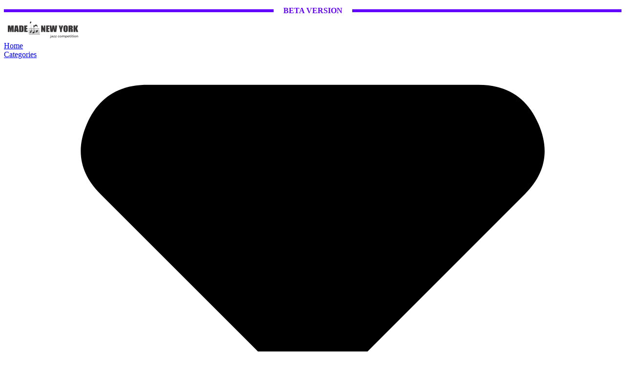

--- FILE ---
content_type: text/html; charset=utf-8
request_url: https://madeinnyjazz.com/michael_brovkine/
body_size: 14151
content:
<!DOCTYPE html>
<html lang="en">
<head>
	<meta name="format-detection" content="telephone=no">
	<meta name="viewport" content="width=device-width, initial-scale=1, minimum-scale=1, maximum-scale=1">
	<meta http-equiv="Content-Type" content="text/html; charset=utf-8">
	<title>Michael Brovkine</title>
	<meta name="description" content="Made In NY Jazz Competition">
	<meta name="keywords" content="Made In NY Jazz Competition">   <!-- Google tag (gtag.js) -->
<script async src="https://www.googletagmanager.com/gtag/js?id=UA-62519483-1"></script>
<script>
  window.dataLayer = window.dataLayer || [];
  function gtag(){dataLayer.push(arguments);}
  gtag('js', new Date());

  gtag('config', 'UA-62519483-1');
</script>


<!--
<script type="text/javascript">

  var _gaq = _gaq || [];
  _gaq.push(['_setAccount', 'UA-38453333-1']);
  _gaq.push(['_trackPageview']);

  (function() {
    var ga = document.createElement('script'); ga.type = 'text/javascript'; ga.async = true;
    ga.src = ('https:' == document.location.protocol ? 'https://ssl' : 'http://www') + '.google-analytics.com/ga.js';
    var s = document.getElementsByTagName('script')[0]; s.parentNode.insertBefore(ga, s);
  })();

</script>
-->

<!-- Facebook Pixel Code -->
<script>
!function(f,b,e,v,n,t,s)
{if(f.fbq)return;n=f.fbq=function(){n.callMethod?
n.callMethod.apply(n,arguments):n.queue.push(arguments)};
if(!f._fbq)f._fbq=n;n.push=n;n.loaded=!0;n.version='2.0';
n.queue=[];t=b.createElement(e);t.async=!0;
t.src=v;s=b.getElementsByTagName(e)[0];
s.parentNode.insertBefore(t,s)}(window,document,'script',
'https://connect.facebook.net/en_US/fbevents.js');
 fbq('init', '687528056612732'); 
fbq('track', 'PageView');
</script>
<noscript>
 <img height="1" width="1" 
src="https://www.facebook.com/tr?id=687528056612732&ev=PageView
&noscript=1"/>
</noscript>
<!-- End Facebook Pixel Code --><link rel="icon" href="/assets/images/favicon.svg" type="image/svg+xml">
	<link rel="icon" href="/assets/images/favicon-dark.svg" type="image/svg+xml" media="(prefers-color-scheme:dark)">
	<link rel="preload" href="/assets/fonts/montserrat-300.woff2" as="font" type="font/woff2" crossorigin="">
	<link rel="preload" href="/assets/fonts/montserrat-400.woff2" as="font" type="font/woff2" crossorigin="">
	<link rel="preload" href="/assets/fonts/montserrat-500.woff2" as="font" type="font/woff2" crossorigin="">
	<link rel="preload" href="/assets/fonts/montserrat-600.woff2" as="font" type="font/woff2" crossorigin="">
	<link rel="preload" href="/assets/fonts/montserrat-700.woff2" as="font" type="font/woff2" crossorigin="">
	<link rel="preload" href="/assets/fonts/montserrat-800.woff2" as="font" type="font/woff2" crossorigin="">
	<link rel="preload" href="/assets/fonts/montserrat-900.woff2" as="font" type="font/woff2" crossorigin="">
	<link href="/assets/css/common.css?v=1740674134" rel="stylesheet" type="text/css" media="all"> <link href="/assets/css/news.css?v=1706649496" rel="stylesheet" type="text/css" media="all"> <link href="/assets/css/blog-article.css?v=1706649495" rel="stylesheet" type="text/css" media="all"> <link href="/assets/css/participant.css?v=1706649496" rel="stylesheet" type="text/css" media="all"> <style></style><style>.blog-article__body .artist-style-editable__header{align-items:center; -moz-column-gap:1.25rem; column-gap:1.25rem; display:flex; justify-content:space-between; margin-bottom:1.25rem}.blog-article__body .artist-style-editable__photos{display:grid; gap:.625rem; grid-template-columns:1fr 1fr}.blog-article__body .artist-style-editable__photo{display:block; font-size:0; height:11.25rem; line-height:0}.blog-article__body .artist-style-editable__photo:nth-child(5){grid-column:1/3}.blog-article__body .artist-style-editable__photo img{height:100%; -o-object-fit:cover; object-fit:cover; -o-object-position:center; object-position:center; width:100%}.blog-article__body .artist-style-editable__photos{display:grid; gap:.625rem; grid-template-columns:1fr 1fr}@media only screen and (min-width:36em){.blog-article__body .artist-style-editable__photos{grid-template-columns:repeat(6,1fr)}}@media only screen and (min-width:48em){.blog-article__body .artist-style-editable__photos{grid-template-columns:repeat(5,1fr)}}@media only screen and (min-width:62em){.blog-article__body .artist-style-editable__photos{-moz-column-gap:.875rem; column-gap:.875rem}}
</style>	<style>.dn{display: none !important}.video-container{position: relative; padding-bottom: 56.25%; height: 0}.video-container iframe{position: absolute; top: 0; left: 0; width: 100%; height: 100%}.datepicker{z-index: 10000}body .video-modal{max-height: 90vh; width: 80vw}.leadership__list a.leadership__item{text-decoration: none}.home__winners.winners a.swiper-slide{text-decoration: none}.invisible{visibility: hidden !important}.form-checkbox._invalid .form-checkbox__label{color: #f60606}.form-checkbox._invalid .form-checkbox__checkmark{border: 1px solid #f60606}.home__hero + .blog__article,.home__hero + .category-page__list{margin-top: 30px}.home__hero + .festival__gallery{margin-top: 0}.beta-version{text-align: center; color: #6002fc; margin: 5px 0; position: relative}.beta-version::after{content: ""; background-color: #6002fc; height: 6px; position: absolute; left: 0; top: 50%; transform: translateY(-50%); width: 100%}.beta-version span{background-color: #fff; padding: 5px 20px; display: inline-block; position: relative; z-index: 1; font-weight: bold}a.tab{color: #fff; text-decoration: none}a.tab.active{color: #6008f3}.form-group._invalid .form-group__control{border: .0625rem solid #f60606}.contact-form .button:disabled{cursor: not-allowed !important; background-color: grey !important}.search__row.submit{margin-top: 22px; justify-content: space-around}.search__row.submit button{border: 0}</style>
	<link href="/js/fancybox215/jquery.fancybox.css" rel="stylesheet" type="text/css" media="all">
</head>
<body>
<div class="beta-version"><span>BETA VERSION</span></div>
<header class="header">
	<div class="header__container">
		<a href="/" class="header__logo">
			<img src="/assets/images/logo.svg" alt="Made In NY Jazz Competition">
		</a>
		<nav class="header__nav nav"> <div class="nav__item">
						<div class="nav__content">
							<a class="nav__link" href="/">Home</a>
						</div>
					</div> <div class="nav__item">
						<div class="nav__content">
							<a class="nav__link" href="/categories/">Categories</a>
							<svg class="nav__dropdown-icon" xmlns="http://www.w3.org/2000/svg" viewbox="0 0 8 5" fill="currentColor">
								<path d="M3.417 3.917 1.25 1.75c-.264-.264-.323-.566-.176-.906.145-.34.405-.51.78-.51h4.292c.375 0 .635.17.78.51.147.34.088.642-.176.906L4.584 3.917a.865.865 0 0 1-.271.187.785.785 0 0 1-.313.063.785.785 0 0 1-.583-.25Z"></path>
							</svg>
						</div>
						<div class="nav__dropdown"> <div class="nav__item">
								<div class="nav__content">
									<a class="nav__link" href="/solo_instrumental/">Solo instrumental</a>
								</div>
							</div> <div class="nav__item">
								<div class="nav__content">
									<a class="nav__link" href="/solo_vocal/">Solo vocal</a>
								</div>
							</div> <div class="nav__item">
								<div class="nav__content">
									<a class="nav__link" href="/bands/">Bands</a>
								</div>
							</div> <div class="nav__item">
								<div class="nav__content">
									<a class="nav__link" href="/composer/">Composer</a>
								</div>
							</div> <div class="nav__item">
								<div class="nav__content">
									<a class="nav__link" href="/arrangement/">Arrangement</a>
								</div>
							</div> </div>
					</div> <div class="nav__item">
						<div class="nav__content">
							<a class="nav__link" href="https://www.scaleupmusic.com" target="_blank">SCHOOL</a>
						</div>
					</div> <div class="nav__item">
						<div class="nav__content">
							<a class="nav__link" href="/festival/">Festival MNE</a>
						</div>
					</div> <div class="nav__item">
						<div class="nav__content">
							<a class="nav__link" href="/howto/">Rules</a>
						</div>
					</div> <div class="nav__item">
						<div class="nav__content">
							<a class="nav__link" href="https://chatgpt.com/g/g-682c7e6b29048191a2b60a75dc46f9a1-madeinnyjazz" target="_blank">ChatJazzGPT</a>
						</div>
					</div> <div class="nav__item">
						<div class="nav__content">
							<a class="nav__link" href="/committee/">Committee</a>
						</div>
					</div> <div class="nav__item">
						<div class="nav__content">
							<a class="nav__link" href="/clubs-venues-and-festivals/">Clubs, Venues and Festivals</a>
						</div>
					</div> </nav>
		<button class="header__burger" aria-label="Navigation">
			<span></span>
		</button>
	</div>
</header>
<main class="main">
    <div class="blog">
        <div class="blog__article blog-article">
            <div class="blog-article__container">
                <div class="blog-article__title">
                    <h1>Michael Brovkine</h1>
                </div>
                <div class="blog__subtitle">Founder and CEO</div>
<div class="blog-article__body"> <p>Mikhael,&nbsp;ventured to New York City to realize his dreams and subsequently gained diverse experiences across multiple media platforms such as television, radio, production, performance, and recording. Beginning with small jazz productions over a decade ago, he has consistently been driven by his ambition to establish a platform that cultivates opportunities for talented artists worldwide.</p>

<p>Michael Brovkine founded the brand, which originated with the Made in New York Jazz Festival, eventually giving rise to the introduction of the competition a few years thereafter. Bringing this vision to life required steadfast dedication and persistence in order to attain success. New York City is renowned for its exceptional jazz community, brimming with remarkable artists, adept producers, time-honored traditions, and engaging educational programs. The city&#39;s electrifying atmosphere sparks imagination and drives extraordinary accomplishments.</p>

<p>In today&#39;s world of advanced social media and internet connectivity, it&#39;s essential to &quot;share&quot; the inimitable spirit of New York City and celebrate its vibrant jazz culture with the global community.</p><div class="participant__artist-style artist-style-editable">
                            <div class="artist-style-editable__container">
                                <div class="artist-style-editable__header">
                                    <div class="artist-style-editable__title page-title _small _gray">Galleries</div>
                                </div>
                                <div class="artist-style-editable__photos"> <a class="fancybox-thumbs" data-fancybox-group="thumb" href="/upload/mjury/en/yaacov_mayman_5695a69d5fb54.jpg">
                                        <picture>
                                            <img src="/upload/mjury/en/tn_yaacov_mayman_5695a69d5fb54.jpg" alt="" loading="lazy">
                                        </picture>
                                    </a> <a class="fancybox-thumbs" data-fancybox-group="thumb" href="/upload/mjury/en/yaacov_mayman_5695a69ea0f98.jpg">
                                        <picture>
                                            <img src="/upload/mjury/en/tn_yaacov_mayman_5695a69ea0f98.jpg" alt="" loading="lazy">
                                        </picture>
                                    </a> <a class="fancybox-thumbs" data-fancybox-group="thumb" href="/upload/mjury/en/yaacov_mayman_5695a69dc8d23.jpg">
                                        <picture>
                                            <img src="/upload/mjury/en/tn_yaacov_mayman_5695a69dc8d23.jpg" alt="" loading="lazy">
                                        </picture>
                                    </a> <a class="fancybox-thumbs" data-fancybox-group="thumb" href="/upload/mjury/en/yaacov_mayman_5695a69e39ae4.jpg">
                                        <picture>
                                            <img src="/upload/mjury/en/tn_yaacov_mayman_5695a69e39ae4.jpg" alt="" loading="lazy">
                                        </picture>
                                    </a> <a class="fancybox-thumbs" data-fancybox-group="thumb" href="/upload/mjury/en/yaacov_mayman_5695a6a05256a.jpg">
                                        <picture>
                                            <img src="/upload/mjury/en/tn_yaacov_mayman_5695a6a05256a.jpg" alt="" loading="lazy">
                                        </picture>
                                    </a> </div>
                            </div>
                        </div>
                        <p>&nbsp;</p> </div>
                <div class="blog-article__share share"> <div class="share__title">Share</div> <div class="share__list">
    <a href="https://www.facebook.com/sharer/sharer.php?u=https%3A%2F%2Fmadeinnyjazz.com%2Fmichael_brovkine%2F" class="share__btn" target="_blank" aria-label="Share Facebook">
        <svg xmlns="http://www.w3.org/2000/svg" viewbox="0 0 16 16" fill="currentColor">
            <path d="M14.667 8A6.67 6.67 0 0 0 8 1.335a6.67 6.67 0 0 0-6.667 6.667 6.673 6.673 0 0 0 5.334 6.533v-4.533H5.333V8h1.334V6.334A2.336 2.336 0 0 1 9 4.001h1.667v2H9.333c-.366 0-.666.3-.666.666v1.334h2v2h-2v4.633a6.666 6.666 0 0 0 6-6.633Z"></path>
        </svg>
    </a>
    <a href="https://twitter.com/home?status=https%3A%2F%2Fmadeinnyjazz.com%2Fmichael_brovkine%2F" target="_blank" class="share__btn" type="button" aria-label="Share Twitter">
        <svg xmlns="http://www.w3.org/2000/svg" viewbox="0 0 16 16" fill="currentColor">
            <path d="M14.667 8A6.67 6.67 0 0 0 8 1.335a6.67 6.67 0 0 0-6.667 6.667 6.673 6.673 0 0 0 5.334 6.533v-4.533H5.333V8h1.334V6.334A2.336 2.336 0 0 1 9 4.001h1.667v2H9.333c-.366 0-.666.3-.666.666v1.334h2v2h-2v4.633a6.666 6.666 0 0 0 6-6.633Z"></path>
            <path d="M6.667 10v4.534l.8.1h1.2v-4.633h2V8h-2V6.667c0-.366.3-.666.666-.666h1.334V4H9a2.336 2.336 0 0 0-2.333 2.333v1.667H5.333v2h1.334Z"></path>
            <path fill="#fff" d="M11.616 6.037a3.01 3.01 0 0 1-.864.242 1.51 1.51 0 0 0 .66-.836 3.036 3.036 0 0 1-.955.369 1.484 1.484 0 0 0-1.11-.478 1.505 1.505 0 0 0-1.462 1.851A4.284 4.284 0 0 1 4.78 5.612c-.13.22-.204.48-.204.755 0 .523.263.987.67 1.25-.249 0-.48-.07-.684-.175v.01c0 .731.52 1.343 1.208 1.48-.22.06-.453.069-.678.024a1.504 1.504 0 0 0 1.406 1.047 2.994 2.994 0 0 1-2.231.626 4.267 4.267 0 0 0 2.311.678c2.769 0 4.29-2.298 4.29-4.29 0-.067 0-.13-.004-.197a3.01 3.01 0 0 0 .752-.783Z"></path>
        </svg>
    </a>
</div>
</div>
                <div class="blog-article__nav">
                    <a class="blog-article__nav-btn btn _light invisible">Previous Member</a>
                    <a class="blog-article__nav-btn btn _light" href="/alexandra_djordjevic/">Next Member</a>
                    </div>
            </div>
        </div> <div style="margin-left: 0;margin-right: 0" class="participant__carousel carousel">
        <div class="swiper">
            <div class="swiper-wrapper"> <div class="swiper-slide">
                            <a class="carousel__item" >
                                <picture class="carousel__image">
                                    <source
                                        sizes="(max-width: 1920px) 100vw, 1920px"
                                        srcset="/upload/maingallery/en/tn1_0_32913000_1727561740_66f8800c505d0.jpg 768w,/upload/maingallery/en/0_32913000_1727561740_66f8800c505d0.jpg 1920w"
                                        type="image/jpeg" >
                                    <img
                                        sizes="(max-width: 1920px) 100vw, 1920px"
                                        srcset="/upload/maingallery/en/tn1_0_32913000_1727561740_66f8800c505d0.jpg 768w,/upload/maingallery/en/0_32913000_1727561740_66f8800c505d0.jpg 1920w"
                                        src="/upload/maingallery/en/0_32913000_1727561740_66f8800c505d0.jpg"
                                        alt=""
                                        width="250"
                                        height="168"
                                        loading="lazy" >
                                </picture>
                            </a>
                        </div> <div class="swiper-slide">
                            <a class="carousel__item" >
                                <picture class="carousel__image">
                                    <source
                                        sizes="(max-width: 1920px) 100vw, 1920px"
                                        srcset="/upload/maingallery/en/tn1_0_43462200_1727561929_66f880c96a1e2.jpg 768w,/upload/maingallery/en/0_43462200_1727561929_66f880c96a1e2.jpg 1920w"
                                        type="image/jpeg" >
                                    <img
                                        sizes="(max-width: 1920px) 100vw, 1920px"
                                        srcset="/upload/maingallery/en/tn1_0_43462200_1727561929_66f880c96a1e2.jpg 768w,/upload/maingallery/en/0_43462200_1727561929_66f880c96a1e2.jpg 1920w"
                                        src="/upload/maingallery/en/0_43462200_1727561929_66f880c96a1e2.jpg"
                                        alt=""
                                        width="250"
                                        height="168"
                                        loading="lazy" >
                                </picture>
                            </a>
                        </div> <div class="swiper-slide">
                            <a class="carousel__item" >
                                <picture class="carousel__image">
                                    <source
                                        sizes="(max-width: 1920px) 100vw, 1920px"
                                        srcset="/upload/maingallery/en/tn1_0_95589900_1727561835_66f8806be961d.jpg 768w,/upload/maingallery/en/0_95589900_1727561835_66f8806be961d.jpg 1920w"
                                        type="image/jpeg" >
                                    <img
                                        sizes="(max-width: 1920px) 100vw, 1920px"
                                        srcset="/upload/maingallery/en/tn1_0_95589900_1727561835_66f8806be961d.jpg 768w,/upload/maingallery/en/0_95589900_1727561835_66f8806be961d.jpg 1920w"
                                        src="/upload/maingallery/en/0_95589900_1727561835_66f8806be961d.jpg"
                                        alt=""
                                        width="250"
                                        height="168"
                                        loading="lazy" >
                                </picture>
                            </a>
                        </div> <div class="swiper-slide">
                            <a class="carousel__item" >
                                <picture class="carousel__image">
                                    <source
                                        sizes="(max-width: 1920px) 100vw, 1920px"
                                        srcset="/upload/maingallery/en/tn1_0_84236600_1727563001_66f884f9cdaa0.jpg 768w,/upload/maingallery/en/0_84236600_1727563001_66f884f9cdaa0.jpg 1920w"
                                        type="image/jpeg" >
                                    <img
                                        sizes="(max-width: 1920px) 100vw, 1920px"
                                        srcset="/upload/maingallery/en/tn1_0_84236600_1727563001_66f884f9cdaa0.jpg 768w,/upload/maingallery/en/0_84236600_1727563001_66f884f9cdaa0.jpg 1920w"
                                        src="/upload/maingallery/en/0_84236600_1727563001_66f884f9cdaa0.jpg"
                                        alt=""
                                        width="250"
                                        height="168"
                                        loading="lazy" >
                                </picture>
                            </a>
                        </div> <div class="swiper-slide">
                            <a class="carousel__item" >
                                <picture class="carousel__image">
                                    <source
                                        sizes="(max-width: 1920px) 100vw, 1920px"
                                        srcset="/upload/maingallery/en/tn1_0_65786200_1727561776_66f88030a09e9.jpg 768w,/upload/maingallery/en/0_65786200_1727561776_66f88030a09e9.jpg 1920w"
                                        type="image/jpeg" >
                                    <img
                                        sizes="(max-width: 1920px) 100vw, 1920px"
                                        srcset="/upload/maingallery/en/tn1_0_65786200_1727561776_66f88030a09e9.jpg 768w,/upload/maingallery/en/0_65786200_1727561776_66f88030a09e9.jpg 1920w"
                                        src="/upload/maingallery/en/0_65786200_1727561776_66f88030a09e9.jpg"
                                        alt=""
                                        width="250"
                                        height="168"
                                        loading="lazy" >
                                </picture>
                            </a>
                        </div> <div class="swiper-slide">
                            <a class="carousel__item" >
                                <picture class="carousel__image">
                                    <source
                                        sizes="(max-width: 1920px) 100vw, 1920px"
                                        srcset="/upload/maingallery/en/tn1_0_01065300_1727561721_66f87ff9029c0.jpg 768w,/upload/maingallery/en/0_01065300_1727561721_66f87ff9029c0.jpg 1920w"
                                        type="image/jpeg" >
                                    <img
                                        sizes="(max-width: 1920px) 100vw, 1920px"
                                        srcset="/upload/maingallery/en/tn1_0_01065300_1727561721_66f87ff9029c0.jpg 768w,/upload/maingallery/en/0_01065300_1727561721_66f87ff9029c0.jpg 1920w"
                                        src="/upload/maingallery/en/0_01065300_1727561721_66f87ff9029c0.jpg"
                                        alt=""
                                        width="250"
                                        height="168"
                                        loading="lazy" >
                                </picture>
                            </a>
                        </div> <div class="swiper-slide">
                            <a class="carousel__item" >
                                <picture class="carousel__image">
                                    <source
                                        sizes="(max-width: 1920px) 100vw, 1920px"
                                        srcset="/upload/maingallery/en/tn1_0_59191100_1727563369_66f886699084a.jpg 768w,/upload/maingallery/en/0_59191100_1727563369_66f886699084a.jpg 1920w"
                                        type="image/jpeg" >
                                    <img
                                        sizes="(max-width: 1920px) 100vw, 1920px"
                                        srcset="/upload/maingallery/en/tn1_0_59191100_1727563369_66f886699084a.jpg 768w,/upload/maingallery/en/0_59191100_1727563369_66f886699084a.jpg 1920w"
                                        src="/upload/maingallery/en/0_59191100_1727563369_66f886699084a.jpg"
                                        alt=""
                                        width="250"
                                        height="168"
                                        loading="lazy" >
                                </picture>
                            </a>
                        </div> <div class="swiper-slide">
                            <a class="carousel__item" >
                                <picture class="carousel__image">
                                    <source
                                        sizes="(max-width: 1920px) 100vw, 1920px"
                                        srcset="/upload/maingallery/en/tn1_0_10895900_1727561822_66f8805e1a9c0.jpg 768w,/upload/maingallery/en/0_10895900_1727561822_66f8805e1a9c0.jpg 1920w"
                                        type="image/jpeg" >
                                    <img
                                        sizes="(max-width: 1920px) 100vw, 1920px"
                                        srcset="/upload/maingallery/en/tn1_0_10895900_1727561822_66f8805e1a9c0.jpg 768w,/upload/maingallery/en/0_10895900_1727561822_66f8805e1a9c0.jpg 1920w"
                                        src="/upload/maingallery/en/0_10895900_1727561822_66f8805e1a9c0.jpg"
                                        alt=""
                                        width="250"
                                        height="168"
                                        loading="lazy" >
                                </picture>
                            </a>
                        </div> <div class="swiper-slide">
                            <a class="carousel__item" >
                                <picture class="carousel__image">
                                    <source
                                        sizes="(max-width: 1920px) 100vw, 1920px"
                                        srcset="/upload/maingallery/en/tn1_0_55074500_1727563509_66f886f58677b.jpg 768w,/upload/maingallery/en/0_55074500_1727563509_66f886f58677b.jpg 1920w"
                                        type="image/jpeg" >
                                    <img
                                        sizes="(max-width: 1920px) 100vw, 1920px"
                                        srcset="/upload/maingallery/en/tn1_0_55074500_1727563509_66f886f58677b.jpg 768w,/upload/maingallery/en/0_55074500_1727563509_66f886f58677b.jpg 1920w"
                                        src="/upload/maingallery/en/0_55074500_1727563509_66f886f58677b.jpg"
                                        alt=""
                                        width="250"
                                        height="168"
                                        loading="lazy" >
                                </picture>
                            </a>
                        </div> <div class="swiper-slide">
                            <a class="carousel__item" >
                                <picture class="carousel__image">
                                    <source
                                        sizes="(max-width: 1920px) 100vw, 1920px"
                                        srcset="/upload/maingallery/en/tn1_0_11624000_1727563630_66f8876e1c636.jpg 768w,/upload/maingallery/en/0_11624000_1727563630_66f8876e1c636.jpg 1920w"
                                        type="image/jpeg" >
                                    <img
                                        sizes="(max-width: 1920px) 100vw, 1920px"
                                        srcset="/upload/maingallery/en/tn1_0_11624000_1727563630_66f8876e1c636.jpg 768w,/upload/maingallery/en/0_11624000_1727563630_66f8876e1c636.jpg 1920w"
                                        src="/upload/maingallery/en/0_11624000_1727563630_66f8876e1c636.jpg"
                                        alt=""
                                        width="250"
                                        height="168"
                                        loading="lazy" >
                                </picture>
                            </a>
                        </div> <div class="swiper-slide">
                            <a class="carousel__item" >
                                <picture class="carousel__image">
                                    <source
                                        sizes="(max-width: 1920px) 100vw, 1920px"
                                        srcset="/upload/maingallery/en/tn1_0_18590500_1602286377_5f80f3292d662.jpg 768w,/upload/maingallery/en/0_18590500_1602286377_5f80f3292d662.jpg 1920w"
                                        type="image/jpeg" >
                                    <img
                                        sizes="(max-width: 1920px) 100vw, 1920px"
                                        srcset="/upload/maingallery/en/tn1_0_18590500_1602286377_5f80f3292d662.jpg 768w,/upload/maingallery/en/0_18590500_1602286377_5f80f3292d662.jpg 1920w"
                                        src="/upload/maingallery/en/0_18590500_1602286377_5f80f3292d662.jpg"
                                        alt=""
                                        width="250"
                                        height="168"
                                        loading="lazy" >
                                </picture>
                            </a>
                        </div> <div class="swiper-slide">
                            <a class="carousel__item" >
                                <picture class="carousel__image">
                                    <source
                                        sizes="(max-width: 1920px) 100vw, 1920px"
                                        srcset="/upload/maingallery/en/tn1_0_44067300_1538425528_5bb282b86ba29.jpg 768w,/upload/maingallery/en/0_44067300_1538425528_5bb282b86ba29.jpg 1920w"
                                        type="image/jpeg" >
                                    <img
                                        sizes="(max-width: 1920px) 100vw, 1920px"
                                        srcset="/upload/maingallery/en/tn1_0_44067300_1538425528_5bb282b86ba29.jpg 768w,/upload/maingallery/en/0_44067300_1538425528_5bb282b86ba29.jpg 1920w"
                                        src="/upload/maingallery/en/0_44067300_1538425528_5bb282b86ba29.jpg"
                                        alt=""
                                        width="250"
                                        height="168"
                                        loading="lazy" >
                                </picture>
                            </a>
                        </div> <div class="swiper-slide">
                            <a class="carousel__item" >
                                <picture class="carousel__image">
                                    <source
                                        sizes="(max-width: 1920px) 100vw, 1920px"
                                        srcset="/upload/maingallery/en/tn1_0_12766100_1538425637_5bb283251f386.jpg 768w,/upload/maingallery/en/0_12766100_1538425637_5bb283251f386.jpg 1920w"
                                        type="image/jpeg" >
                                    <img
                                        sizes="(max-width: 1920px) 100vw, 1920px"
                                        srcset="/upload/maingallery/en/tn1_0_12766100_1538425637_5bb283251f386.jpg 768w,/upload/maingallery/en/0_12766100_1538425637_5bb283251f386.jpg 1920w"
                                        src="/upload/maingallery/en/0_12766100_1538425637_5bb283251f386.jpg"
                                        alt=""
                                        width="250"
                                        height="168"
                                        loading="lazy" >
                                </picture>
                            </a>
                        </div> <div class="swiper-slide">
                            <a class="carousel__item" >
                                <picture class="carousel__image">
                                    <source
                                        sizes="(max-width: 1920px) 100vw, 1920px"
                                        srcset="/upload/maingallery/en/tn1_0_20700500_1538425561_5bb282d93297e.jpg 768w,/upload/maingallery/en/0_20700500_1538425561_5bb282d93297e.jpg 1920w"
                                        type="image/jpeg" >
                                    <img
                                        sizes="(max-width: 1920px) 100vw, 1920px"
                                        srcset="/upload/maingallery/en/tn1_0_20700500_1538425561_5bb282d93297e.jpg 768w,/upload/maingallery/en/0_20700500_1538425561_5bb282d93297e.jpg 1920w"
                                        src="/upload/maingallery/en/0_20700500_1538425561_5bb282d93297e.jpg"
                                        alt=""
                                        width="250"
                                        height="168"
                                        loading="lazy" >
                                </picture>
                            </a>
                        </div> <div class="swiper-slide">
                            <a class="carousel__item" >
                                <picture class="carousel__image">
                                    <source
                                        sizes="(max-width: 1920px) 100vw, 1920px"
                                        srcset="/upload/maingallery/en/tn1_0_47508500_1602283104_5f80e66074009.jpg 768w,/upload/maingallery/en/0_47508500_1602283104_5f80e66074009.jpg 1920w"
                                        type="image/jpeg" >
                                    <img
                                        sizes="(max-width: 1920px) 100vw, 1920px"
                                        srcset="/upload/maingallery/en/tn1_0_47508500_1602283104_5f80e66074009.jpg 768w,/upload/maingallery/en/0_47508500_1602283104_5f80e66074009.jpg 1920w"
                                        src="/upload/maingallery/en/0_47508500_1602283104_5f80e66074009.jpg"
                                        alt=""
                                        width="250"
                                        height="168"
                                        loading="lazy" >
                                </picture>
                            </a>
                        </div> <div class="swiper-slide">
                            <a class="carousel__item" href="/nyu_university_rehearsal/" target="_blank">
                                <picture class="carousel__image">
                                    <source
                                        sizes="(max-width: 1920px) 100vw, 1920px"
                                        srcset="/upload/maingallery/en/tn1_0_47387400_1452488471_5693371773b67.jpg 768w,/upload/maingallery/en/0_47387400_1452488471_5693371773b67.jpg 1920w"
                                        type="image/jpeg" >
                                    <img
                                        sizes="(max-width: 1920px) 100vw, 1920px"
                                        srcset="/upload/maingallery/en/tn1_0_47387400_1452488471_5693371773b67.jpg 768w,/upload/maingallery/en/0_47387400_1452488471_5693371773b67.jpg 1920w"
                                        src="/upload/maingallery/en/0_47387400_1452488471_5693371773b67.jpg"
                                        alt=""
                                        width="250"
                                        height="168"
                                        loading="lazy" >
                                </picture>
                            </a>
                        </div> <div class="swiper-slide">
                            <a class="carousel__item" >
                                <picture class="carousel__image">
                                    <source
                                        sizes="(max-width: 1920px) 100vw, 1920px"
                                        srcset="/upload/maingallery/en/tn1_0_02586600_1538425578_5bb282ea065f7.jpg 768w,/upload/maingallery/en/0_02586600_1538425578_5bb282ea065f7.jpg 1920w"
                                        type="image/jpeg" >
                                    <img
                                        sizes="(max-width: 1920px) 100vw, 1920px"
                                        srcset="/upload/maingallery/en/tn1_0_02586600_1538425578_5bb282ea065f7.jpg 768w,/upload/maingallery/en/0_02586600_1538425578_5bb282ea065f7.jpg 1920w"
                                        src="/upload/maingallery/en/0_02586600_1538425578_5bb282ea065f7.jpg"
                                        alt=""
                                        width="250"
                                        height="168"
                                        loading="lazy" >
                                </picture>
                            </a>
                        </div> <div class="swiper-slide">
                            <a class="carousel__item" >
                                <picture class="carousel__image">
                                    <source
                                        sizes="(max-width: 1920px) 100vw, 1920px"
                                        srcset="/upload/maingallery/en/tn1_0_19488300_1452488785_569338512f99a.jpg 768w,/upload/maingallery/en/0_19488300_1452488785_569338512f99a.jpg 1920w"
                                        type="image/jpeg" >
                                    <img
                                        sizes="(max-width: 1920px) 100vw, 1920px"
                                        srcset="/upload/maingallery/en/tn1_0_19488300_1452488785_569338512f99a.jpg 768w,/upload/maingallery/en/0_19488300_1452488785_569338512f99a.jpg 1920w"
                                        src="/upload/maingallery/en/0_19488300_1452488785_569338512f99a.jpg"
                                        alt=""
                                        width="250"
                                        height="168"
                                        loading="lazy" >
                                </picture>
                            </a>
                        </div> <div class="swiper-slide">
                            <a class="carousel__item" >
                                <picture class="carousel__image">
                                    <source
                                        sizes="(max-width: 1920px) 100vw, 1920px"
                                        srcset="/upload/maingallery/en/tn1_0_11323900_1538428357_5bb28dc51bb30.jpg 768w,/upload/maingallery/en/0_11323900_1538428357_5bb28dc51bb30.jpg 1920w"
                                        type="image/jpeg" >
                                    <img
                                        sizes="(max-width: 1920px) 100vw, 1920px"
                                        srcset="/upload/maingallery/en/tn1_0_11323900_1538428357_5bb28dc51bb30.jpg 768w,/upload/maingallery/en/0_11323900_1538428357_5bb28dc51bb30.jpg 1920w"
                                        src="/upload/maingallery/en/0_11323900_1538428357_5bb28dc51bb30.jpg"
                                        alt=""
                                        width="250"
                                        height="168"
                                        loading="lazy" >
                                </picture>
                            </a>
                        </div> <div class="swiper-slide">
                            <a class="carousel__item" >
                                <picture class="carousel__image">
                                    <source
                                        sizes="(max-width: 1920px) 100vw, 1920px"
                                        srcset="/upload/maingallery/en/tn1_0_49324100_1602283078_5f80e64678708.jpg 768w,/upload/maingallery/en/0_49324100_1602283078_5f80e64678708.jpg 1920w"
                                        type="image/jpeg" >
                                    <img
                                        sizes="(max-width: 1920px) 100vw, 1920px"
                                        srcset="/upload/maingallery/en/tn1_0_49324100_1602283078_5f80e64678708.jpg 768w,/upload/maingallery/en/0_49324100_1602283078_5f80e64678708.jpg 1920w"
                                        src="/upload/maingallery/en/0_49324100_1602283078_5f80e64678708.jpg"
                                        alt=""
                                        width="250"
                                        height="168"
                                        loading="lazy" >
                                </picture>
                            </a>
                        </div> <div class="swiper-slide">
                            <a class="carousel__item" >
                                <picture class="carousel__image">
                                    <source
                                        sizes="(max-width: 1920px) 100vw, 1920px"
                                        srcset="/upload/maingallery/en/tn1_0_21135600_1538428389_5bb28de533a5a.jpg 768w,/upload/maingallery/en/0_21135600_1538428389_5bb28de533a5a.jpg 1920w"
                                        type="image/jpeg" >
                                    <img
                                        sizes="(max-width: 1920px) 100vw, 1920px"
                                        srcset="/upload/maingallery/en/tn1_0_21135600_1538428389_5bb28de533a5a.jpg 768w,/upload/maingallery/en/0_21135600_1538428389_5bb28de533a5a.jpg 1920w"
                                        src="/upload/maingallery/en/0_21135600_1538428389_5bb28de533a5a.jpg"
                                        alt=""
                                        width="250"
                                        height="168"
                                        loading="lazy" >
                                </picture>
                            </a>
                        </div> <div class="swiper-slide">
                            <a class="carousel__item" >
                                <picture class="carousel__image">
                                    <source
                                        sizes="(max-width: 1920px) 100vw, 1920px"
                                        srcset="/upload/maingallery/en/tn1_0_76174000_1465580662_575afc76ba042.jpg 768w,/upload/maingallery/en/0_76174000_1465580662_575afc76ba042.jpg 1920w"
                                        type="image/jpeg" >
                                    <img
                                        sizes="(max-width: 1920px) 100vw, 1920px"
                                        srcset="/upload/maingallery/en/tn1_0_76174000_1465580662_575afc76ba042.jpg 768w,/upload/maingallery/en/0_76174000_1465580662_575afc76ba042.jpg 1920w"
                                        src="/upload/maingallery/en/0_76174000_1465580662_575afc76ba042.jpg"
                                        alt=""
                                        width="250"
                                        height="168"
                                        loading="lazy" >
                                </picture>
                            </a>
                        </div> <div class="swiper-slide">
                            <a class="carousel__item" >
                                <picture class="carousel__image">
                                    <source
                                        sizes="(max-width: 1920px) 100vw, 1920px"
                                        srcset="/upload/maingallery/en/tn1_0_48796900_1452488823_5693387777282.jpg 768w,/upload/maingallery/en/0_48796900_1452488823_5693387777282.jpg 1920w"
                                        type="image/jpeg" >
                                    <img
                                        sizes="(max-width: 1920px) 100vw, 1920px"
                                        srcset="/upload/maingallery/en/tn1_0_48796900_1452488823_5693387777282.jpg 768w,/upload/maingallery/en/0_48796900_1452488823_5693387777282.jpg 1920w"
                                        src="/upload/maingallery/en/0_48796900_1452488823_5693387777282.jpg"
                                        alt=""
                                        width="250"
                                        height="168"
                                        loading="lazy" >
                                </picture>
                            </a>
                        </div> <div class="swiper-slide">
                            <a class="carousel__item" >
                                <picture class="carousel__image">
                                    <source
                                        sizes="(max-width: 1920px) 100vw, 1920px"
                                        srcset="/upload/maingallery/en/tn1_0_48131600_1452488806_569338667587a.jpg 768w,/upload/maingallery/en/0_48131600_1452488806_569338667587a.jpg 1920w"
                                        type="image/jpeg" >
                                    <img
                                        sizes="(max-width: 1920px) 100vw, 1920px"
                                        srcset="/upload/maingallery/en/tn1_0_48131600_1452488806_569338667587a.jpg 768w,/upload/maingallery/en/0_48131600_1452488806_569338667587a.jpg 1920w"
                                        src="/upload/maingallery/en/0_48131600_1452488806_569338667587a.jpg"
                                        alt=""
                                        width="250"
                                        height="168"
                                        loading="lazy" >
                                </picture>
                            </a>
                        </div> <div class="swiper-slide">
                            <a class="carousel__item" >
                                <picture class="carousel__image">
                                    <source
                                        sizes="(max-width: 1920px) 100vw, 1920px"
                                        srcset="/upload/maingallery/en/tn1_0_48550500_1452488844_5693388c768e3.jpg 768w,/upload/maingallery/en/0_48550500_1452488844_5693388c768e3.jpg 1920w"
                                        type="image/jpeg" >
                                    <img
                                        sizes="(max-width: 1920px) 100vw, 1920px"
                                        srcset="/upload/maingallery/en/tn1_0_48550500_1452488844_5693388c768e3.jpg 768w,/upload/maingallery/en/0_48550500_1452488844_5693388c768e3.jpg 1920w"
                                        src="/upload/maingallery/en/0_48550500_1452488844_5693388c768e3.jpg"
                                        alt=""
                                        width="250"
                                        height="168"
                                        loading="lazy" >
                                </picture>
                            </a>
                        </div> <div class="swiper-slide">
                            <a class="carousel__item" >
                                <picture class="carousel__image">
                                    <source
                                        sizes="(max-width: 1920px) 100vw, 1920px"
                                        srcset="/upload/maingallery/en/tn1_0_96828400_1464710470_574db546ed06e.jpg 768w,/upload/maingallery/en/0_96828400_1464710470_574db546ed06e.jpg 1920w"
                                        type="image/jpeg" >
                                    <img
                                        sizes="(max-width: 1920px) 100vw, 1920px"
                                        srcset="/upload/maingallery/en/tn1_0_96828400_1464710470_574db546ed06e.jpg 768w,/upload/maingallery/en/0_96828400_1464710470_574db546ed06e.jpg 1920w"
                                        src="/upload/maingallery/en/0_96828400_1464710470_574db546ed06e.jpg"
                                        alt=""
                                        width="250"
                                        height="168"
                                        loading="lazy" >
                                </picture>
                            </a>
                        </div> <div class="swiper-slide">
                            <a class="carousel__item" href="http://www.renault.me/" target="_blank">
                                <picture class="carousel__image">
                                    <source
                                        sizes="(max-width: 1920px) 100vw, 1920px"
                                        srcset="/upload/maingallery/en/tn1_0_31417000_1464710782_574db67e4cc98.jpg 768w,/upload/maingallery/en/0_31417000_1464710782_574db67e4cc98.jpg 1920w"
                                        type="image/jpeg" >
                                    <img
                                        sizes="(max-width: 1920px) 100vw, 1920px"
                                        srcset="/upload/maingallery/en/tn1_0_31417000_1464710782_574db67e4cc98.jpg 768w,/upload/maingallery/en/0_31417000_1464710782_574db67e4cc98.jpg 1920w"
                                        src="/upload/maingallery/en/0_31417000_1464710782_574db67e4cc98.jpg"
                                        alt=""
                                        width="250"
                                        height="168"
                                        loading="lazy" >
                                </picture>
                            </a>
                        </div> <div class="swiper-slide">
                            <a class="carousel__item" >
                                <picture class="carousel__image">
                                    <source
                                        sizes="(max-width: 1920px) 100vw, 1920px"
                                        srcset="/upload/maingallery/en/tn1_0_11811100_1727561678_66f87fce1cd84.jpg 768w,/upload/maingallery/en/0_11811100_1727561678_66f87fce1cd84.jpg 1920w"
                                        type="image/jpeg" >
                                    <img
                                        sizes="(max-width: 1920px) 100vw, 1920px"
                                        srcset="/upload/maingallery/en/tn1_0_11811100_1727561678_66f87fce1cd84.jpg 768w,/upload/maingallery/en/0_11811100_1727561678_66f87fce1cd84.jpg 1920w"
                                        src="/upload/maingallery/en/0_11811100_1727561678_66f87fce1cd84.jpg"
                                        alt=""
                                        width="250"
                                        height="168"
                                        loading="lazy" >
                                </picture>
                            </a>
                        </div> <div class="swiper-slide">
                            <a class="carousel__item" >
                                <picture class="carousel__image">
                                    <source
                                        sizes="(max-width: 1920px) 100vw, 1920px"
                                        srcset="/upload/maingallery/en/tn1_0_84670100_1727561757_66f8801dceb90.jpg 768w,/upload/maingallery/en/0_84670100_1727561757_66f8801dceb90.jpg 1920w"
                                        type="image/jpeg" >
                                    <img
                                        sizes="(max-width: 1920px) 100vw, 1920px"
                                        srcset="/upload/maingallery/en/tn1_0_84670100_1727561757_66f8801dceb90.jpg 768w,/upload/maingallery/en/0_84670100_1727561757_66f8801dceb90.jpg 1920w"
                                        src="/upload/maingallery/en/0_84670100_1727561757_66f8801dceb90.jpg"
                                        alt=""
                                        width="250"
                                        height="168"
                                        loading="lazy" >
                                </picture>
                            </a>
                        </div> <div class="swiper-slide">
                            <a class="carousel__item" >
                                <picture class="carousel__image">
                                    <source
                                        sizes="(max-width: 1920px) 100vw, 1920px"
                                        srcset="/upload/maingallery/en/tn1_0_06983900_1727561799_66f88047110f2.jpg 768w,/upload/maingallery/en/0_06983900_1727561799_66f88047110f2.jpg 1920w"
                                        type="image/jpeg" >
                                    <img
                                        sizes="(max-width: 1920px) 100vw, 1920px"
                                        srcset="/upload/maingallery/en/tn1_0_06983900_1727561799_66f88047110f2.jpg 768w,/upload/maingallery/en/0_06983900_1727561799_66f88047110f2.jpg 1920w"
                                        src="/upload/maingallery/en/0_06983900_1727561799_66f88047110f2.jpg"
                                        alt=""
                                        width="250"
                                        height="168"
                                        loading="lazy" >
                                </picture>
                            </a>
                        </div> <div class="swiper-slide">
                            <a class="carousel__item" >
                                <picture class="carousel__image">
                                    <source
                                        sizes="(max-width: 1920px) 100vw, 1920px"
                                        srcset="/upload/maingallery/en/tn1_0_49661000_1727563340_66f8864c79407.jpg 768w,/upload/maingallery/en/0_49661000_1727563340_66f8864c79407.jpg 1920w"
                                        type="image/jpeg" >
                                    <img
                                        sizes="(max-width: 1920px) 100vw, 1920px"
                                        srcset="/upload/maingallery/en/tn1_0_49661000_1727563340_66f8864c79407.jpg 768w,/upload/maingallery/en/0_49661000_1727563340_66f8864c79407.jpg 1920w"
                                        src="/upload/maingallery/en/0_49661000_1727563340_66f8864c79407.jpg"
                                        alt=""
                                        width="250"
                                        height="168"
                                        loading="lazy" >
                                </picture>
                            </a>
                        </div> <div class="swiper-slide">
                            <a class="carousel__item" >
                                <picture class="carousel__image">
                                    <source
                                        sizes="(max-width: 1920px) 100vw, 1920px"
                                        srcset="/upload/maingallery/en/tn1_0_73434500_1727563426_66f886a2b34a9.jpg 768w,/upload/maingallery/en/0_73434500_1727563426_66f886a2b34a9.jpg 1920w"
                                        type="image/jpeg" >
                                    <img
                                        sizes="(max-width: 1920px) 100vw, 1920px"
                                        srcset="/upload/maingallery/en/tn1_0_73434500_1727563426_66f886a2b34a9.jpg 768w,/upload/maingallery/en/0_73434500_1727563426_66f886a2b34a9.jpg 1920w"
                                        src="/upload/maingallery/en/0_73434500_1727563426_66f886a2b34a9.jpg"
                                        alt=""
                                        width="250"
                                        height="168"
                                        loading="lazy" >
                                </picture>
                            </a>
                        </div> <div class="swiper-slide">
                            <a class="carousel__item" >
                                <picture class="carousel__image">
                                    <source
                                        sizes="(max-width: 1920px) 100vw, 1920px"
                                        srcset="/upload/maingallery/en/tn1_0_15491400_1727563462_66f886c625d46.jpg 768w,/upload/maingallery/en/0_15491400_1727563462_66f886c625d46.jpg 1920w"
                                        type="image/jpeg" >
                                    <img
                                        sizes="(max-width: 1920px) 100vw, 1920px"
                                        srcset="/upload/maingallery/en/tn1_0_15491400_1727563462_66f886c625d46.jpg 768w,/upload/maingallery/en/0_15491400_1727563462_66f886c625d46.jpg 1920w"
                                        src="/upload/maingallery/en/0_15491400_1727563462_66f886c625d46.jpg"
                                        alt=""
                                        width="250"
                                        height="168"
                                        loading="lazy" >
                                </picture>
                            </a>
                        </div> <div class="swiper-slide">
                            <a class="carousel__item" >
                                <picture class="carousel__image">
                                    <source
                                        sizes="(max-width: 1920px) 100vw, 1920px"
                                        srcset="/upload/maingallery/en/tn1_0_54262600_1727563486_66f886de847c4.jpg 768w,/upload/maingallery/en/0_54262600_1727563486_66f886de847c4.jpg 1920w"
                                        type="image/jpeg" >
                                    <img
                                        sizes="(max-width: 1920px) 100vw, 1920px"
                                        srcset="/upload/maingallery/en/tn1_0_54262600_1727563486_66f886de847c4.jpg 768w,/upload/maingallery/en/0_54262600_1727563486_66f886de847c4.jpg 1920w"
                                        src="/upload/maingallery/en/0_54262600_1727563486_66f886de847c4.jpg"
                                        alt=""
                                        width="250"
                                        height="168"
                                        loading="lazy" >
                                </picture>
                            </a>
                        </div> </div>
        </div>
    </div> <div class="blog__partners partners">
            <div class="partners__title container">Partners</div>
            <div class="partners__content _dark">
                <div class="partners__container">
                    <div class="swiper">
                        <div class="swiper-wrapper"> <div class="swiper-slide">
                                    <a class="partners__link" href="http://eddiz.com" target="_blank">
                                        <picture class="partners__logo">
                                            <img src="/upload/msponsors/en/tn_0_58656300_1454103708_56abdc9c8f394.png" alt="EDDIZ" loading="lazy" height="140">
                                        </picture>
                                    </a>
                                </div> <div class="swiper-slide">
                                    <a class="partners__link" href="http://www.kawaius.com/" target="_blank">
                                        <picture class="partners__logo">
                                            <img src="/upload/msponsors/en/tn_0_20772800_1454094249_56abb7a932bd0.png" alt="Kawai" loading="lazy" height="140">
                                        </picture>
                                    </a>
                                </div> <div class="swiper-slide">
                                    <a class="partners__link" href="https://jazzboston.org/" target="_blank">
                                        <picture class="partners__logo">
                                            <img src="/upload/msponsors/en/tn_0_23645100_1486687840_589d0e6039c66.png" alt="Jazz Boston" loading="lazy" height="140">
                                        </picture>
                                    </a>
                                </div> <div class="swiper-slide">
                                    <a class="partners__link" href="https://jazzboston.org/initiatives/jazz-bird/" target="_blank">
                                        <picture class="partners__logo">
                                            <img src="/upload/msponsors/en/tn_0_21519800_1486686972_589d0afc3497a.png" alt="Jazz Bird Radio" loading="lazy" height="140">
                                        </picture>
                                    </a>
                                </div> <div class="swiper-slide">
                                    <a class="partners__link" href="https://alexsoldier.com/" target="_blank">
                                        <picture class="partners__logo">
                                            <img src="/upload/msponsors/en/tn_0_47386500_1541352326_5bdf2b8673bdb.jpg" alt="Alex Soldier" loading="lazy" height="140">
                                        </picture>
                                    </a>
                                </div> <div class="swiper-slide">
                                    <a class="partners__link">
                                        <picture class="partners__logo">
                                            <img src="/upload/msponsors/en/tn_0_02461500_1747775271_682cef270605e.png" alt="Brandon Bain Enterprises" loading="lazy" height="140">
                                        </picture>
                                    </a>
                                </div> <div class="swiper-slide">
                                    <a class="partners__link" href="https://www.ncpamumbai.com" target="_blank">
                                        <picture class="partners__logo">
                                            <img src="/upload/msponsors/en/tn_0_54715800_1718398043_666cac5b85976.png" alt="NCPA" loading="lazy" height="140">
                                        </picture>
                                    </a>
                                </div> <div class="swiper-slide">
                                    <a class="partners__link" href="https://synthogy.com/index.php/products/software-products/ivory-2-grand-pianos" target="_blank">
                                        <picture class="partners__logo">
                                            <img src="/upload/msponsors/en/tn_0_87799400_1718398722_666caf02d65cd.jpg" alt="Synthogy" loading="lazy" height="140">
                                        </picture>
                                    </a>
                                </div> </div>
                    </div>
                </div>
            </div>
        </div>  <div class="blog__most-voted most-voted">
    <div class="most-voted__container">
        <div class="most-voted__content">
            <div class="most-voted__title">Watch our &quot;most voted&quot; participants</div>
            <div class="most-voted__videos"> <a class="most-voted__video most-voted-video" href="/lara-kalapis/" >
                        <picture class="most-voted-video__image">
<img src="/vimeo-thumbnail-1137768233/" alt="Lara Kalapis" loading="lazy" width="380" height="254">
                        </picture>
                        <span class="most-voted-video__play btn-play">
                            <svg xmlns="http://www.w3.org/2000/svg" fill="currentColor" viewbox="0 0 16 17">
                              <path d="M.088 14.566V2.953c0-1.73 1.834-2.845 3.37-2.049l11.206 5.807c1.66.86 1.66 3.237 0 4.098L3.458 16.615c-1.536.796-3.37-.318-3.37-2.049Z"></path>
                            </svg>
                        </span>
                        <span class="most-voted-video__title">Lara Kalapis</span>
                    </a> <a class="most-voted__video most-voted-video" href="/ferran-hurtado/" >
                        <picture class="most-voted-video__image">
<img src="/vimeo-thumbnail-1114876019/" alt="Ferran Hurtado" loading="lazy" width="380" height="254">
                        </picture>
                        <span class="most-voted-video__play btn-play">
                            <svg xmlns="http://www.w3.org/2000/svg" fill="currentColor" viewbox="0 0 16 17">
                              <path d="M.088 14.566V2.953c0-1.73 1.834-2.845 3.37-2.049l11.206 5.807c1.66.86 1.66 3.237 0 4.098L3.458 16.615c-1.536.796-3.37-.318-3.37-2.049Z"></path>
                            </svg>
                        </span>
                        <span class="most-voted-video__title">Ferran Hurtado</span>
                    </a> <a class="most-voted__video most-voted-video" href="/the-pucciarelli-group/" >
                        <picture class="most-voted-video__image">
<img src="/vimeo-thumbnail-1155524151/" alt="The Pucciarelli Group" loading="lazy" width="380" height="254">
                        </picture>
                        <span class="most-voted-video__play btn-play">
                            <svg xmlns="http://www.w3.org/2000/svg" fill="currentColor" viewbox="0 0 16 17">
                              <path d="M.088 14.566V2.953c0-1.73 1.834-2.845 3.37-2.049l11.206 5.807c1.66.86 1.66 3.237 0 4.098L3.458 16.615c-1.536.796-3.37-.318-3.37-2.049Z"></path>
                            </svg>
                        </span>
                        <span class="most-voted-video__title">The Pucciarelli Group</span>
                    </a> <a class="most-voted__video most-voted-video" href="/im-n-le-parc/" >
                        <picture class="most-voted-video__image">
<img src="/vimeo-thumbnail-1142461520/" alt="Imàn Le Parc" loading="lazy" width="380" height="254">
                        </picture>
                        <span class="most-voted-video__play btn-play">
                            <svg xmlns="http://www.w3.org/2000/svg" fill="currentColor" viewbox="0 0 16 17">
                              <path d="M.088 14.566V2.953c0-1.73 1.834-2.845 3.37-2.049l11.206 5.807c1.66.86 1.66 3.237 0 4.098L3.458 16.615c-1.536.796-3.37-.318-3.37-2.049Z"></path>
                            </svg>
                        </span>
                        <span class="most-voted-video__title">Imàn Le Parc</span>
                    </a> <a class="most-voted__video most-voted-video" href="/hirofumi-asaba/" >
                        <picture class="most-voted-video__image">
<img src="/vimeo-thumbnail-1118826183/" alt="Hirofumi Asaba" loading="lazy" width="380" height="254">
                        </picture>
                        <span class="most-voted-video__play btn-play">
                            <svg xmlns="http://www.w3.org/2000/svg" fill="currentColor" viewbox="0 0 16 17">
                              <path d="M.088 14.566V2.953c0-1.73 1.834-2.845 3.37-2.049l11.206 5.807c1.66.86 1.66 3.237 0 4.098L3.458 16.615c-1.536.796-3.37-.318-3.37-2.049Z"></path>
                            </svg>
                        </span>
                        <span class="most-voted-video__title">Hirofumi Asaba</span>
                    </a> </div>
        </div>
        <div class="most-voted__join">
            <div class="most-voted__title">Join The Competition</div>
            <div class="most-voted__join-block join-block">
                <div class="join-block__body"> <p>                            Jazz musicians from anywhere in the world can showcase their talent and enter this unique Jazz Competition                        </p></div>
                <div class="join-block__hero">simply by submitting videos</div>
                <hr class="join-block__divider">
                <div class="join-block__actions"> <button class="join-block__btn btn _purple _shadow" type="button" data-modal="" data-target="#modal-join">Participate</button>
                        <button class="join-block__btn btn _shadow" type="button" data-modal="" data-target="#modal-register">Vote</button> </div>
            </div>
        </div>
    </div>
</div>
</div>
    </div>
</main>
<footer class="footer">
    <div class="footer__top container">
        <a class="footer__logo" href="/">
            <img src="/assets/images/logo-short.svg" alt="Made In NY Jazz Competition" loading="lazy">
        </a>
        <div class="footer__main">
            <div class="footer__about footer-about">
                <div class="footer-about__title">about us</div>
                <div class="footer-about__body"> <p><span style="color:#fff0f5;">Featuring a worldwide audience of jazz fans, as well as a slate of musicians from dozens of countries, the Made In New York Jazz competition made its mark on the Internet as the first-ever online jazz contest. Now, Made In New York is the most popular jazz competition on Google - out of </span><span style="color:#fff0f5;">millions</span><span style="color:#fff0f5;"> results.</span></p></div>
            </div>
            <div class="footer__socials footer-socials"> <a class="footer-socials__item" href="https://www.facebook.com/madeinnyjazz" target="_blank" aria-label="Facebook">
                    <svg xmlns="http://www.w3.org/2000/svg" viewbox="0 0 320 512" fill="currentColor">
                        <path d="M279.14 288l14.22-92.66h-88.91v-60.13c0-25.35 12.42-50.06 52.24-50.06h40.42V6.26S260.43 0 225.36 0c-73.22 0-121.08 44.38-121.08 124.72v70.62H22.89V288h81.39v224h100.17V288z"></path>
                    </svg>
                </a>
                <a class="footer-socials__item" href="https://twitter.com/madeinnyjazz" target="_blank" aria-label="Twitter">
                    <svg xmlns="http://www.w3.org/2000/svg" viewbox="0 0 512 512" fill="currentColor">
                        <path d="M459.37 151.716c.325 4.548.325 9.097.325 13.645 0 138.72-105.583 298.558-298.558 298.558-59.452 0-114.68-17.219-161.137-47.106 8.447.974 16.568 1.299 25.34 1.299 49.055 0 94.213-16.568 130.274-44.832-46.132-.975-84.792-31.188-98.112-72.772 6.498.974 12.995 1.624 19.818 1.624 9.421 0 18.843-1.3 27.614-3.573-48.081-9.747-84.143-51.98-84.143-102.985v-1.299c13.969 7.797 30.214 12.67 47.431 13.319-28.264-18.843-46.781-51.005-46.781-87.391 0-19.492 5.197-37.36 14.294-52.954 51.655 63.675 129.3 105.258 216.365 109.807-1.624-7.797-2.599-15.918-2.599-24.04 0-57.828 46.782-104.934 104.934-104.934 30.213 0 57.502 12.67 76.67 33.137 23.715-4.548 46.456-13.32 66.599-25.34-7.798 24.366-24.366 44.833-46.132 57.827 21.117-2.273 41.584-8.122 60.426-16.243-14.292 20.791-32.161 39.308-52.628 54.253z"></path>
                    </svg>
                </a>
                <a class="footer-socials__item" href="https://www.instagram.com/madeinnyjazz/" target="_blank" aria-label="Instagram">
                    <svg xmlns="http://www.w3.org/2000/svg" viewbox="0 0 448 512" fill="currentColor">
                        <path d="M224.1 141c-63.6 0-114.9 51.3-114.9 114.9s51.3 114.9 114.9 114.9S339 319.5 339 255.9 287.7 141 224.1 141zm0 189.6c-41.1 0-74.7-33.5-74.7-74.7s33.5-74.7 74.7-74.7 74.7 33.5 74.7 74.7-33.6 74.7-74.7 74.7zm146.4-194.3c0 14.9-12 26.8-26.8 26.8-14.9 0-26.8-12-26.8-26.8s12-26.8 26.8-26.8 26.8 12 26.8 26.8zm76.1 27.2c-1.7-35.9-9.9-67.7-36.2-93.9-26.2-26.2-58-34.4-93.9-36.2-37-2.1-147.9-2.1-184.9 0-35.8 1.7-67.6 9.9-93.9 36.1s-34.4 58-36.2 93.9c-2.1 37-2.1 147.9 0 184.9 1.7 35.9 9.9 67.7 36.2 93.9s58 34.4 93.9 36.2c37 2.1 147.9 2.1 184.9 0 35.9-1.7 67.7-9.9 93.9-36.2 26.2-26.2 34.4-58 36.2-93.9 2.1-37 2.1-147.8 0-184.8zM398.8 388c-7.8 19.6-22.9 34.7-42.6 42.6-29.5 11.7-99.5 9-132.1 9s-102.7 2.6-132.1-9c-19.6-7.8-34.7-22.9-42.6-42.6-11.7-29.5-9-99.5-9-132.1s-2.6-102.7 9-132.1c7.8-19.6 22.9-34.7 42.6-42.6 29.5-11.7 99.5-9 132.1-9s102.7-2.6 132.1 9c19.6 7.8 34.7 22.9 42.6 42.6 11.7 29.5 9 99.5 9 132.1s2.7 102.7-9 132.1z"></path>
                    </svg>
                </a>
                <a class="footer-socials__item" href="https://www.youtube.com/user/madeinnyjazz" target="_blank" aria-label="YouTube">
                    <svg xmlns="http://www.w3.org/2000/svg" viewbox="0 0 576 512" fill="currentColor">
                        <path d="M549.655 124.083c-6.281-23.65-24.787-42.276-48.284-48.597C458.781 64 288 64 288 64S117.22 64 74.629 75.486c-23.497 6.322-42.003 24.947-48.284 48.597-11.412 42.867-11.412 132.305-11.412 132.305s0 89.438 11.412 132.305c6.281 23.65 24.787 41.5 48.284 47.821C117.22 448 288 448 288 448s170.78 0 213.371-11.486c23.497-6.321 42.003-24.171 48.284-47.821 11.412-42.867 11.412-132.305 11.412-132.305s0-89.438-11.412-132.305zm-317.51 213.508V175.185l142.739 81.205-142.739 81.201z"></path>
                    </svg>
                </a></div>
        </div>
        <div class="footer__widget"> <!-- SnapWidget -->
<iframe src="https://snapwidget.com/embed/617787" class="snapwidget-widget" allowtransparency="true" frameborder="0" scrolling="no" style="border:none; overflow:hidden;  width:495px; height:596px" title="Posts from Instagram"></iframe></div>
        <form class="footer__subscribe subscribe" data-action="subscribe"  method="post">
            <div class="subscribe__title">Our Newsletters</div>
            <div class="subscribe__desc">Receive the best advice and tips...</div>
            <input class="subscribe__field" name="email" type="email" placeholder="Your email">
            <button class="subscribe__button btn _shadow" type="submit">Subscribe Me</button>
            <button class="subscribe__button btn _shadow pw" style="display:none" disabled type="button">Please wait...</button>
        </form>
    </div>
    <div class="footer__bottom container">
        <div class="footer__copyright"> <p>&copy; 2010-2026 Created by <a class="text-nowrap" href="#">Made In New York Jazz, Inc.</a></p></div>
        <a class="footer__logo _desktop" href="/">
            <img src="/assets/images/logo-short.svg" alt=""Made In NY Jazz Competition" loading="lazy">
        </a>
        <nav class="footer__nav footer-nav"> <a class="footer-nav__item" href="/terms/">Terms and Conditions</a> <a class="footer-nav__item" href="/contactus/">Contact</a> <a class="footer-nav__item" href="http://vimeopro.com/user15264676/madeinnyjazzgala/page/1">JazzGala2014</a> <a class="footer-nav__item" href="/mission_statement/">Mission Statement</a> <a class="footer-nav__item" href="/privacy_policy/">Privacy policy</a> </nav>
    </div>
</footer> <div class="hidden" id="modal-join">
    <div class="form-modal">
        <div class="form-modal__header">
            <div class="form-modal__title">Registration for new participants</div>
            <button class="form-modal__close" type="button" data-close-btn="">
                <svg xmlns="http://www.w3.org/2000/svg" viewbox="0 0 34 34" fill="currentColor">
                    <path d="M24.124 24.167a1.66 1.66 0 0 1-2.35 0l-4.817-4.817-4.817 4.817a1.661 1.661 0 1 1-2.35-2.35L14.607 17 9.79 12.184a1.662 1.662 0 1 1 2.35-2.35l4.817 4.816 4.817-4.816a1.662 1.662 0 1 1 2.35 2.35L19.307 17l4.817 4.817c.633.633.633 1.7 0 2.35Z"></path>
                </svg>
            </button>
        </div>
        <div class="form-modal__footer" style="margin-top: 0">
            <button class="btn _shadow _small" type="button" data-modal="" data-no-stack="" data-target="#modal-artist-login">Login for existing participants</button>
        </div>
        <div class="form-modal__content">
            <form class="form-bio custom-errors__form" data-action="join" method="post" data-afteraction="noaction">
                <div class="form-bio__fields">
                    <div class="form-group">
                        <label class="form-group__label _required">Artist (Group Name)</label>
                        <input class="form-group__control" type="text" name="text_name" value="" placeholder="John Doe">
                    </div>
                    <div class="form-group">
                        <label class="form-group__label _required">First Name</label>
                        <input class="form-group__control" type="text" name="text_firstname" value="" placeholder="John">
                    </div>
                    <div class="form-group">
                        <label class="form-group__label _required">Last Name</label>
                        <input class="form-group__control" type="text" name="text_lastname" value="" placeholder="Doe">
                    </div>
                    <div class="form-group">
                        <label class="form-group__label _required">Your email</label>
                        <input class="form-group__control" autocomplete="username" type="text" name="email_user" value="" placeholder="john@doe.com">
                    </div>
                    <div class="form-group">
                        <label class="form-group__label _required">Re-Enter Email</label>
                        <input class="form-group__control" autocomplete="username" type="text" name="email_user2" value="" placeholder="john@doe.com">
                    </div>
                    <div class="form-group">
                        <label class="form-group__label _required">Password</label>
                        <input class="form-group__control" autocomplete="new-password" type="password" name="text_pwd" value="" placeholder="********">
                    </div>
                    <div class="form-group">
                        <label class="form-group__label _required">Date Of Birthday</label>
                        <input class="form-group__control" id="Birthday" type="text" name="date_birth" value="" placeholder="MM/DD/YYYY">
                    </div>
                    <div class="form-group">
                        <label class="form-group__label _required">Category</label>
                        <select class="form-group__control" name="pmselect_mcat_1"> <option value="82">Solo instrumental</option><option value="83">Solo vocal</option><option value="63033">Bands</option><option value="87">Composer</option><option value="88">Arrangement</option></select>
                    </div>
                    <div class="form-group">
                        <label class="form-group__label _required">Address</label>
                        <input class="form-group__control" type="text" name="text_adres1" value="" placeholder="123 45 Street">
                    </div>
                    <div class="form-group">
                        <label class="form-group__label _required">City</label>
                        <input class="form-group__control" type="text" name="text_city" value="" placeholder="Brooklyn">
                    </div>
                    <div class="form-group">
                        <label class="form-group__label _required">Country</label>
                        <select class="form-group__control" name="pselect_mcc_3"> <option value="176">USA</option> <option value="310">Afghanistan</option> <option value="311">Albania</option> <option value="312">Algeria</option> <option value="313">Andorra</option> <option value="314">Argentina</option> <option value="315">Armenia</option> <option value="316">Australia</option> <option value="317">Austria</option> <option value="318">Azerbaijan</option> <option value="319">Bahamas</option> <option value="320">Bahrain</option> <option value="321">Bangladesh</option> <option value="322">Barbados</option> <option value="323">Belgium</option> <option value="324">Bhutan</option> <option value="325">Bolivia</option> <option value="326">Bosnia and Herzegovina</option> <option value="327">Botswana</option> <option value="328">Brazil</option> <option value="329">Bulgaria</option> <option value="330">Burkina Faso</option> <option value="331">Burundi</option> <option value="332">Cambodia</option> <option value="333">Cameroon</option> <option value="177">Canada</option> <option value="334">Cayman Islands</option> <option value="335">Central African Republic</option> <option value="336">Chad</option> <option value="337">Chile</option> <option value="338">China</option> <option value="339">Colombia</option> <option value="340">Congo</option> <option value="341">Costa Rica</option> <option value="342">Cote d&#039;Ivoire</option> <option value="343">Croatia</option> <option value="57002">Cuba</option> <option value="344">Cyprus</option> <option value="345">Czech Republic</option> <option value="346">Denmark</option> <option value="347">Dominica</option> <option value="348">Dominican Republic</option> <option value="349">Ecuador</option> <option value="350">Egypt</option> <option value="351">El Salvador</option> <option value="352">England</option> <option value="303">Estonia</option> <option value="354">Ethiopia</option> <option value="355">Finland</option> <option value="356">France</option> <option value="357">Gabon</option> <option value="358">Gambia</option> <option value="359">Georgia</option> <option value="360">Germany</option> <option value="361">Ghana</option> <option value="362">Great Britain</option> <option value="363">Greece</option> <option value="364">Grenada</option> <option value="365">Guadeloupe</option> <option value="366">Guatemala</option> <option value="367">Guinea</option> <option value="368">Guinea-Bissau</option> <option value="369">Guyana</option> <option value="370">Haiti</option> <option value="371">Honduras</option> <option value="372">Hong Kong</option> <option value="373">Hungary</option> <option value="374">Iceland</option> <option value="375">India</option> <option value="376">Indonesia</option> <option value="377">Ireland</option> <option value="304">Israel</option> <option value="378">Italy</option> <option value="379">Jamaica</option> <option value="380">Japan</option> <option value="381">Jordan</option> <option value="305">Kazakhstan</option> <option value="382">Kenya</option> <option value="383">Korea, Republic of</option> <option value="2823">Kosovo</option> <option value="385">Kuwait</option> <option value="386">Kyrgyzstan</option> <option value="306">Latvia</option> <option value="387">Lebanon</option> <option value="388">Lesotho</option> <option value="389">Liberia</option> <option value="390">Libya</option> <option value="391">Liechtenstein</option> <option value="307">Lithuania</option> <option value="392">Luxembourg</option> <option value="393">Macedonia</option> <option value="394">Madagascar</option> <option value="395">Malawi</option> <option value="396">Malaysia</option> <option value="397">Mali</option> <option value="398">Malta</option> <option value="399">Mexico</option> <option value="308">Moldova</option> <option value="400">Monaco</option> <option value="401">Mongolia</option> <option value="1867">Montenegro</option> <option value="402">Morocco</option> <option value="403">Mozambique</option> <option value="404">Namibia</option> <option value="405">Nepal</option> <option value="406">Netherlands</option> <option value="407">New Zealand</option> <option value="408">Nicaragua</option> <option value="409">Niger</option> <option value="410">Nigeria</option> <option value="411">Northern Ireland</option> <option value="412">Norway</option> <option value="413">Oman</option> <option value="414">Pakistan</option> <option value="415">Palau</option> <option value="416">Panama</option> <option value="417">Paraguay</option> <option value="418">Peru</option> <option value="419">Philippines</option> <option value="420">Poland</option> <option value="421">Portugal</option> <option value="422">Puerto Rico</option> <option value="423">Qatar</option> <option value="424">Romania</option> <option value="425">Rwanda</option> <option value="426">San Marino</option> <option value="427">Sao Tome and Principe</option> <option value="428">Saudi Arabia</option> <option value="429">Scotland</option> <option value="430">Senegal</option> <option value="431">Serbia</option> <option value="432">Seychelles</option> <option value="433">Sierra Leone</option> <option value="434">Singapore</option> <option value="435">Slovakia</option> <option value="436">Slovenia</option> <option value="437">Solomon Islands</option> <option value="438">Somalia</option> <option value="439">South Africa</option> <option value="440">South Korea</option> <option value="441">Spain</option> <option value="442">Sri Lanka</option> <option value="443">Suriname</option> <option value="444">Swaziland</option> <option value="445">Sweden</option> <option value="446">Switzerland</option> <option value="447">Taiwan</option> <option value="448">Tajikistan</option> <option value="449">Tanzania</option> <option value="450">Thailand</option> <option value="451">Tunisia</option> <option value="452">Turkey</option> <option value="453">Turkmenistan</option> <option value="454">Uganda</option> <option value="309">Ukraine</option> <option value="455">United Arab Emirates</option> <option value="456">United Kingdom</option> <option value="457">Uruguay</option> <option value="458">Uzbekistan</option> <option value="459">Vanuatu</option> <option value="460">Venezuela</option> <option value="461">Viet Nam</option> <option value="462">Wales</option> <option value="463">Yemen</option> <option value="464">Zambia</option> <option value="465">Zimbabwe</option> </select>
                    </div>
                    <div class="form-group">
                        <label class="form-group__label _required">Phone</label>
                        <input class="form-group__control" type="text" name="text_phone" value="" placeholder="718-123-4567">
                    </div>
                    <div class="form-group form-bio__large-field">
                        <label class="form-group__label _required">Describe Project In 55 Words</label>
                        <textarea class="form-group__control _resizable" name="fck_body"></textarea>
                    </div>
                    <label class="form-checkbox form-bio__large-field">
                        <input type="checkbox" value="1" name="have">
                        <span class="form-checkbox__checkmark"></span>
                        <span class="form-checkbox__label"> I have read and agree to the <a href="http://madeinnyjazz.com/terms/" target="_blank">Terms of Service</a> and the <a href="http://madeinnyjazz.com/how/" target="_blank">Official Rules</a></span>
                    </label>
                </div>
                <div class="form-bio__actions">
                    <button class="form-bio__submit btn _purple _shadow _small" type="submit">Submit</button>
                    <button class="form-bio__submit btn _purple _shadow _small pw" disabled style="display: none" type="button">Please wait...</button>
                </div>
                </form> <div class="form-modal__checkout checkout">
                    <div class="checkout__title">Check out</div>
                    <div class="checkout__list"> <a class="checkout__item" href="https://www.amazon.com/dp/B084QNFS5K">>
                                <picture class="checkout__image">
                                    <img src="/upload/modalproducts/en/tn_0_74853000_1549472639_5c5b137fb6d14.jpg" alt="" loading="lazy">
                                </picture>
                            </a> <a class="checkout__item" href="https://www.amazon.com/madeinnyjazz-New-York-apparel-Sweatshirt/dp/B09QMKRWQZ/ref=sr_1_7?qid=1651018223&refinements=p_4%3AMade+In+New+York+Jazz+Competition+and+Festival&s=apparel&sr=1-7">>
                                <picture class="checkout__image">
                                    <img src="/upload/modalproducts/en/tn_0_17973200_1554958062_5caec6ee2bee1.jpg" alt="" loading="lazy">
                                </picture>
                            </a> <a class="checkout__item" href="https://www.amazon.com/Made-York-Jazz-Competition-Festival/dp/B07SWF633M/ref=sr_1_49?qid=1651018268&refinements=p_4%3AMade%2BIn%2BNew%2BYork%2BJazz%2BCompetition%2Band%2BFestival&s=apparel&sr=1-49&customId=B07537SGL9&th=1">>
                                <picture class="checkout__image">
                                    <img src="/upload/modalproducts/en/tn_0_50913000_1554958154_5caec74a7c5c3.jpg" alt="" loading="lazy">
                                </picture>
                            </a> </div>
                </div> </div>
    </div>
</div><div class="hidden" id="modal-artist-login">
    <div class="form-modal _small">
        <div class="form-modal__header">
            <button class="form-modal__close" type="button" data-close-btn="">
                <svg xmlns="http://www.w3.org/2000/svg" viewbox="0 0 34 34" fill="currentColor">
                    <path d="M24.124 24.167a1.66 1.66 0 0 1-2.35 0l-4.817-4.817-4.817 4.817a1.661 1.661 0 1 1-2.35-2.35L14.607 17 9.79 12.184a1.662 1.662 0 1 1 2.35-2.35l4.817 4.816 4.817-4.816a1.662 1.662 0 1 1 2.35 2.35L19.307 17l4.817 4.817c.633.633.633 1.7 0 2.35Z"></path>
                </svg>
            </button>
        </div>
        <div class="form-modal__content">
            <div class="form-modal__footer" style="margin-bottom: 15px">
                <button class="btn _shadow _small" type="button" data-modal="" data-no-stack="" data-target="#modal-join">Register</button>
            </div>
            <form class="form-login custom-errors__form" data-action="login_artist" method="post" data-afteraction="noaction">
                <div class="form-login__fields">
                    <div class="form-group">
                        <label class="form-group__label _required">Email</label>
                        <input class="form-group__control" autocomplete="username" type="text" name="email_user" value="" placeholder="john@doe.com">
                    </div>
                    <div class="form-group">
                        <label class="form-group__label _required">Password</label>
                        <input class="form-group__control" autocomplete="current-password" type="password" name="text_pwd" value="" placeholder="Password">
                    </div>
                </div>
                <div class="form-login__actions">
                    <label class="form-checkbox">
                        <input type="checkbox" value="1" name="Remember">
                        <span class="form-checkbox__checkmark"></span>
                        <span class="form-checkbox__label">Remember me</span>
                    </label>
                    <button class="form-login__submit btn _purple _shadow _small" type="submit">Login</button>
                    <button class="form-login__submit btn _purple _shadow _small pw" disabled style="display: none" type="button">Please wait...</button>
                </div>
                <div class="form-login__social">
                    <div class="form-login__social-caption">or login with:</div>
                    <div class="form-login__social-actions">
                        <a href="https://accounts.google.com/o/oauth2/auth?client_id=773925376984-enqj17iaif0ii3k2g1mn14bvmna7qkap.apps.googleusercontent.com&scope=email&redirect_uri=https://madeinnyjazz.com/oauth/gl/&response_type=code" class="btn _outline-purple loginSocial" type="button">Google</a>
                    </div>
                </div>
                <div class="form-login__forgot">
                    <button class="form-login__forgot-link link" data-modal="" data-no-stack="" data-target="#modal-artist-forgot">Forgot password?</button>
                </div>
            </form>
            </div>
    </div>
</div><div class="hidden" id="modal-artist-forgot">
    <div class="form-modal _small">
        <div class="form-modal__header">
            <button class="form-modal__close" type="button" data-close-btn="">
                <svg xmlns="http://www.w3.org/2000/svg" viewbox="0 0 34 34" fill="currentColor">
                    <path d="M24.124 24.167a1.66 1.66 0 0 1-2.35 0l-4.817-4.817-4.817 4.817a1.661 1.661 0 1 1-2.35-2.35L14.607 17 9.79 12.184a1.662 1.662 0 1 1 2.35-2.35l4.817 4.816 4.817-4.816a1.662 1.662 0 1 1 2.35 2.35L19.307 17l4.817 4.817c.633.633.633 1.7 0 2.35Z"></path>
                </svg>
            </button>
        </div>
        <div class="form-modal__content">
            <form class="form-login custom-errors__form" data-action="forgot_artist" method="post" data-afteraction="noaction">
                <div class="form-login__fields">
                    <div class="form-group">
                        <label class="form-group__label _required">Email</label>
                        <input class="form-group__control" type="text" name="email_user" value="" placeholder="john@doe.com">
                    </div>
                </div>
                <div class="form-login__actions">
                    <button class="form-login__submit btn _purple _shadow _small" type="submit">Submit</button>
                    <button class="form-login__submit btn _purple _shadow _small pw" disabled style="display: none" type="button">Please wait...</button>
                </div>
            </form>
            <div class="form-modal__footer">
                <button class="btn _shadow _small" type="button" data-modal="" data-no-stack="" data-target="#modal-join">Register</button>
                <button class="btn _shadow _small" type="button" data-modal="" data-no-stack="" data-target="#modal-artist-login">Login</button>
            </div> <div class="form-modal__checkout checkout">
                    <div class="checkout__title">Check out</div>
                    <div class="checkout__list"> <a class="checkout__item" href="https://www.amazon.com/dp/B084QNFS5K">>
                                <picture class="checkout__image">
                                    <img src="/upload/modalproducts/en/tn_0_74853000_1549472639_5c5b137fb6d14.jpg" alt="" loading="lazy">
                                </picture>
                            </a> <a class="checkout__item" href="https://www.amazon.com/madeinnyjazz-New-York-apparel-Sweatshirt/dp/B09QMKRWQZ/ref=sr_1_7?qid=1651018223&refinements=p_4%3AMade+In+New+York+Jazz+Competition+and+Festival&s=apparel&sr=1-7">>
                                <picture class="checkout__image">
                                    <img src="/upload/modalproducts/en/tn_0_17973200_1554958062_5caec6ee2bee1.jpg" alt="" loading="lazy">
                                </picture>
                            </a> <a class="checkout__item" href="https://www.amazon.com/Made-York-Jazz-Competition-Festival/dp/B07SWF633M/ref=sr_1_49?qid=1651018268&refinements=p_4%3AMade%2BIn%2BNew%2BYork%2BJazz%2BCompetition%2Band%2BFestival&s=apparel&sr=1-49&customId=B07537SGL9&th=1">>
                                <picture class="checkout__image">
                                    <img src="/upload/modalproducts/en/tn_0_50913000_1554958154_5caec74a7c5c3.jpg" alt="" loading="lazy">
                                </picture>
                            </a> </div>
                </div> </div>
    </div>
</div> <div class="hidden" id="modal-register">
    <div class="form-modal">
        <div class="form-modal__header">
            <div class="form-modal__title">Registration for new voters</div>
            <button class="form-modal__close" type="button" data-close-btn="">
                <svg xmlns="http://www.w3.org/2000/svg" viewbox="0 0 34 34" fill="currentColor">
                    <path d="M24.124 24.167a1.66 1.66 0 0 1-2.35 0l-4.817-4.817-4.817 4.817a1.661 1.661 0 1 1-2.35-2.35L14.607 17 9.79 12.184a1.662 1.662 0 1 1 2.35-2.35l4.817 4.816 4.817-4.816a1.662 1.662 0 1 1 2.35 2.35L19.307 17l4.817 4.817c.633.633.633 1.7 0 2.35Z"></path>
                </svg>
            </button>
        </div>
        <div class="form-modal__footer" style="margin-top: 0">
            <button class="btn _shadow _small" type="button" data-modal="" data-no-stack="" data-target="#modal-voter-login">Login for existing voters
            </button>
        </div>
        <div class="form-modal__content">
            <form class="form-bio custom-errors__form" data-action="reg" method="post" data-afteraction="noaction">
                <input type="hidden" name="text_ss_type" id="text_ss_type" value="">
                <input type="hidden" name="text_ss_id" id="text_ss_id" value="">
                <div class="form-bio__fields">
                    <div class="form-group">
                        <label class="form-group__label _required">First Name</label>
                        <input class="form-group__control" type="text" name="text_name" id="reg_text_name" value="" placeholder="John">
                    </div>
                    <div class="form-group">
                        <label class="form-group__label _required">Last Name</label>
                        <input class="form-group__control" type="text" name="text_lastname" id="reg_text_lastname" value="" placeholder="Doe">
                    </div>
                    <div class="form-group">
                        <label class="form-group__label _required">Email</label>
                        <input class="form-group__control" autocomplete="username" type="text" name="email_user" value="" placeholder="john@doe.com">
                    </div>
                    <div class="form-group">
                        <label class="form-group__label _required">Password</label>
                        <input class="form-group__control" autocomplete="new-password" type="password" name="text_pwd" value="" placeholder="Password">
                    </div>
                </div>
                <div class="form-bio__actions">
                    <button class="form-bio__submit btn _purple _shadow _small" type="submit">Submit</button>
                    <button class="form-bio__submit btn _purple _shadow _small pw" disabled style="display: none" type="button">Please wait...</button>
                </div>
                <div class="form-bio__social">
                    <div class="form-bio__social-caption">or registration with:</div>
                    <div class="form-bio__social-actions">
                        <a href="https://accounts.google.com/o/oauth2/auth?client_id=773925376984-enqj17iaif0ii3k2g1mn14bvmna7qkap.apps.googleusercontent.com&scope=profile email&access_type=offline&state=&redirect_uri=https://madeinnyjazz.com/oauth/gl/&response_type=code" class="btn _outline-purple loginSocial" type="button">Google</a>
                    </div>
                </div>
               </form> <div class="form-modal__checkout checkout">
                <div class="checkout__title">Check out</div>
                <div class="checkout__list"> <a class="checkout__item" href="https://www.amazon.com/dp/B07SJH1NR6">>
                        <picture class="checkout__image">
                            <img src="/upload/modalproducts/en/tn_0_07597200_1548926697_5c52bee9134b5.png" alt="" loading="lazy">
                        </picture>
                    </a> <a class="checkout__item" href="https://www.amazon.com/dp/B07SJH1M56">>
                        <picture class="checkout__image">
                            <img src="/upload/modalproducts/en/tn_0_26343100_1548926705_5c52bef1405f7.png" alt="" loading="lazy">
                        </picture>
                    </a> <a class="checkout__item" href="https://www.amazon.com/dp/B07SMSRZZB" target="_blank">>
                        <picture class="checkout__image">
                            <img src="/upload/modalproducts/en/tn_0_24484600_1548926713_5c52bef93bd40.png" alt="" loading="lazy">
                        </picture>
                    </a> </div>
            </div> </div>
    </div>
</div><div class="hidden" id="modal-voter-login">
    <div class="form-modal _small">
        <div class="form-modal__header">
            <button class="form-modal__close" type="button" data-close-btn="">
                <svg xmlns="http://www.w3.org/2000/svg" viewbox="0 0 34 34" fill="currentColor">
                    <path d="M24.124 24.167a1.66 1.66 0 0 1-2.35 0l-4.817-4.817-4.817 4.817a1.661 1.661 0 1 1-2.35-2.35L14.607 17 9.79 12.184a1.662 1.662 0 1 1 2.35-2.35l4.817 4.816 4.817-4.816a1.662 1.662 0 1 1 2.35 2.35L19.307 17l4.817 4.817c.633.633.633 1.7 0 2.35Z"></path>
                </svg>
            </button>
        </div>
        <div class="form-modal__content">
            <div class="form-modal__footer" style="margin-bottom: 15px">
                <button class="btn _shadow _small" type="button" data-modal="" data-no-stack="" data-target="#modal-register">Register</button>
            </div>
            <form class="form-login custom-errors__form" data-action="login" method="post" data-afteraction="noaction">
                <div class="form-login__fields">
                    <div class="form-group">
                        <label class="form-group__label _required">Email</label>
                        <input class="form-group__control" autocomplete="username" type="text" name="email_user" value="" placeholder="john@doe.com">
                    </div>
                    <div class="form-group">
                        <label class="form-group__label _required">Password</label>
                        <input class="form-group__control" autocomplete="current-password" type="password" name="text_pwd" value="" placeholder="Password">
                    </div>
                </div>
                <div class="form-login__actions">
                    <label class="form-checkbox">
                        <input type="checkbox" value="1" name="Remember">
                        <span class="form-checkbox__checkmark"></span>
                        <span class="form-checkbox__label">Remember me</span>
                    </label>
                    <button class="form-login__submit btn _purple _shadow _small" type="submit">Login</button>
                    <button class="form-login__submit btn _purple _shadow _small pw" disabled style="display: none" type="button">Please wait...</button>
                </div>
                <div class="form-login__social">
                    <div class="form-login__social-caption">or login with:</div>
                    <div class="form-login__social-actions">
                        <a href="https://accounts.google.com/o/oauth2/auth?client_id=773925376984-enqj17iaif0ii3k2g1mn14bvmna7qkap.apps.googleusercontent.com&scope=profile email&access_type=offline&state=&redirect_uri=https://madeinnyjazz.com/oauth/gl/&response_type=code" class="btn _outline-purple loginSocial" type="button">Google</a>
                    </div>
                </div>
                <div class="form-login__forgot">
                    <button class="form-login__forgot-link link" data-modal="" data-no-stack="" data-target="#modal-voter-forgot">Forgot password?</button>
                </div>
            </form> <div class="form-modal__checkout checkout">
                <div class="checkout__title">Check out</div>
                <div class="checkout__list"> <a class="checkout__item" href="https://www.amazon.com/Valentines-Romantic-T-Shirt-Jazz-Inspired/dp/B07N6W7GV7/ref=sr_1_9?s=apparel&ie=UTF8&qid=1549472633&sr=1-9&nodeID=7141123011&psd=1" target="_blank">>
                            <picture class="checkout__image">
                                <img src="/upload/modalproducts/en/tn_0_12553800_1549472671_5c5b139f1eb57.jpg" alt="" loading="lazy">
                            </picture>
                        </a> <a class="checkout__item" href="https://www.amazon.com/dp/B07SMSRZZB" target="_blank">>
                            <picture class="checkout__image">
                                <img src="/upload/modalproducts/en/tn_0_36299100_1549472805_5c5b142558ac3.jpg" alt="" loading="lazy">
                            </picture>
                        </a> <a class="checkout__item" href="https://www.amazon.com/dp/B07SKKMWLM" target="_blank">>
                            <picture class="checkout__image">
                                <img src="/upload/modalproducts/en/tn_0_01234900_1549472845_5c5b144d0311e.jpg" alt="" loading="lazy">
                            </picture>
                        </a> </div>
            </div> </div>
    </div>
</div><div class="hidden" id="modal-voter-forgot">
    <div class="form-modal _small">
        <div class="form-modal__header">
            <button class="form-modal__close" type="button" data-close-btn="">
                <svg xmlns="http://www.w3.org/2000/svg" viewbox="0 0 34 34" fill="currentColor">
                    <path d="M24.124 24.167a1.66 1.66 0 0 1-2.35 0l-4.817-4.817-4.817 4.817a1.661 1.661 0 1 1-2.35-2.35L14.607 17 9.79 12.184a1.662 1.662 0 1 1 2.35-2.35l4.817 4.816 4.817-4.816a1.662 1.662 0 1 1 2.35 2.35L19.307 17l4.817 4.817c.633.633.633 1.7 0 2.35Z"></path>
                </svg>
            </button>
        </div>
        <div class="form-modal__content">
            <form class="form-login custom-errors__form" data-action="forgot" method="post" data-afteraction="noaction">
                <div class="form-login__fields">
                    <div class="form-group">
                        <label class="form-group__label _required">Email</label>
                        <input class="form-group__control" type="text" name="email_user" value="" placeholder="john@doe.com">
                    </div>
                </div>
                <div class="form-login__actions">
                    <button class="form-login__submit btn _purple _shadow _small" type="submit">Submit</button>
                    <button class="form-login__submit btn _purple _shadow _small pw" disabled style="display: none" type="button">Please wait...</button>
                </div>
            </form>
            <div class="form-modal__footer">
                <button class="btn _shadow _small" type="button" data-modal="" data-no-stack="" data-target="#modal-register">Register</button>
                <button class="btn _shadow _small" type="button" data-modal="" data-no-stack="" data-target="#modal-voter-login">Login</button>
            </div> <div class="form-modal__checkout checkout">
                <div class="checkout__title">Check out</div>
                <div class="checkout__list"> <a class="checkout__item" href="https://www.amazon.com/dp/B084QNFS5K">>
                            <picture class="checkout__image">
                                <img src="/upload/modalproducts/en/tn_0_74853000_1549472639_5c5b137fb6d14.jpg" alt="" loading="lazy">
                            </picture>
                        </a> <a class="checkout__item" href="https://www.amazon.com/madeinnyjazz-New-York-apparel-Sweatshirt/dp/B09QMKRWQZ/ref=sr_1_7?qid=1651018223&refinements=p_4%3AMade+In+New+York+Jazz+Competition+and+Festival&s=apparel&sr=1-7">>
                            <picture class="checkout__image">
                                <img src="/upload/modalproducts/en/tn_0_17973200_1554958062_5caec6ee2bee1.jpg" alt="" loading="lazy">
                            </picture>
                        </a> <a class="checkout__item" href="https://www.amazon.com/Made-York-Jazz-Competition-Festival/dp/B07SWF633M/ref=sr_1_49?qid=1651018268&refinements=p_4%3AMade%2BIn%2BNew%2BYork%2BJazz%2BCompetition%2Band%2BFestival&s=apparel&sr=1-49&customId=B07537SGL9&th=1">>
                            <picture class="checkout__image">
                                <img src="/upload/modalproducts/en/tn_0_50913000_1554958154_5caec74a7c5c3.jpg" alt="" loading="lazy">
                            </picture>
                        </a> </div>
            </div> </div>
    </div>
</div> <script src="/js/jquery.js"></script>
<script src="/js/jquery.mask.min.js" defer></script>
<script src="/js/fancybox215/jquery.fancybox.pack.js" defer></script>
<!--noindex-->
	<script>
		var cfg = [];
		cfg['lang'] = 'en';
        </script>
    <script src="/core/bcmsFront.min.js?v=571" defer></script>
    <script src="/assets/js/common.js?v=1706649502"></script> <script src="/assets/js/category.js?v=1706649503" defer></script> <script src="/templates/_cache/bcms.min.js?v=6794ad4270c5a" defer></script> <script src="/js/writeAlert.js"></script>
	<div id="alertMsg" style="display: none; text-align: center;"></div> <!--/noindex--> </body>
</html>


--- FILE ---
content_type: image/svg+xml
request_url: https://madeinnyjazz.com/assets/images/logo.svg
body_size: 3885
content:
<svg xmlns="http://www.w3.org/2000/svg" width="160" height="40" fill="none"><path fill="#373435" d="M55.283 2.993a.121.121 0 0 0-.052.013 3.84 3.84 0 0 0-.266.147c-.111-.12-.218-.186-.277-.147-.95.95-1.628 1.9-1.357 3.258.068.203.407 1.221.678 1.017.36-.211.708-.47 1.007-.768.36-.162.655-.403.69-.792 0-.05-.002-.1-.007-.149a2.44 2.44 0 0 0 .21-1.548c-.063-.19-.365-1.037-.626-1.03zm-.256 5.782c.124.308.12.757.086 1.224-.03-.385-.06-.771-.086-1.157v2.244a3.48 3.48 0 0 0 0 .47v.069l.007.016c.122 1.873.299 3.745.547 5.605h-4.964v.566h5.041a65.964 65.964 0 0 0 .45 2.76h-5.83v.566h5.938l.041.207c-1.134.558-2.047 1.43-2.79 2.359-.02.02-.028.068-.03.124h-2.956v.566h2.986v2.16c1.23-.246 2.293-1.05 2.937-2.16H59.9a18.338 18.338 0 0 0-.937.87c-.188.126-.087 1.002-.07 1.347H50.82v.566h8.099l.044.87a7.865 7.865 0 0 0 1.877-.87h12.51v-.566H61.59a5.287 5.287 0 0 0 1.105-1.347c.084-.168.064-.543.037-.87h2.61c.003.092.043.513.068.875v.539l.007-.008c-.002.004-.004.008-.007.008.939-.3 1.851-.76 2.602-1.414h5.134v-.566h-4.572a5.147 5.147 0 0 0 .568-.802c.136-.272 0-1.087 0-1.426v-.462h3.665v-.566h-3.648c.02-.299.026-.592-.017-.872a10.882 10.882 0 0 1-.242-1.888h3.703v-.566h-3.725c-.026-.974-.001-1.95-.075-2.906-.068-1.426-.271-3.393-1.493-4.343-1.764-1.29-4.072-.069-5.225 1.492-.517.758-.77 1.691-.86 2.657-.175-.736.473-1.927.113-2.588-.407-.543-.678-1.153-1.018-1.764a.5.5 0 0 1 .039.165l-.039-.165v.84c-.031.241-.067.47-.067.585 0 .475-.068 1.018.067 1.425.374 1.522.622 3.064.863 4.602H56.02a70.782 70.782 0 0 1-.72-5.171V10.47c0-.61 0-1.086-.272-1.696zm71.321 2.173a5.98 5.98 0 0 0-2.239.407c-.61.204-1.085.611-1.493 1.018-.339.475-.61 1.018-.679 1.56-.067.544-.067 1.494-.067 2.783v2.307c0 1.358 0 2.308.067 2.85.068.544.34 1.018.747 1.493.34.475.882.815 1.493 1.086.678.204 1.357.34 2.172.34.814 0 1.56-.136 2.24-.407.61-.204 1.085-.611 1.492-1.019.339-.475.61-.95.679-1.56.068-.543.067-1.493.067-2.783v-2.307c0-1.357 0-2.307-.136-2.85-.067-.543-.27-1.018-.678-1.493-.339-.475-.882-.814-1.493-1.018a5.63 5.63 0 0 0-2.172-.407zM8 11.219v13.233h3.393v-8.685l1.425 8.685h2.443l1.29-8.889.067 8.89h3.393V11.218h-5.09l-.881 6.176-.543-3.325c-.204-1.086-.34-2.036-.476-2.85zm14.657 0L20.69 24.452h4.003l.204-2.375h1.425l.204 2.375h4.003L28.29 11.22Zm8.483 0v13.233h4.954c.882 0 1.629 0 2.036-.067.475-.136.882-.272 1.221-.476.272-.271.476-.543.611-.95.136-.407.204-1.221.204-2.375v-4.683c0-1.22-.068-2.103-.136-2.51a2.14 2.14 0 0 0-.61-1.154c-.34-.339-.883-.61-1.562-.746-.61-.204-1.9-.272-3.8-.272H31.14zm10.45 0v13.233h6.787v-2.646h-2.85v-2.85h2.443v-2.511h-2.443v-2.579h2.579v-2.647H41.59zm34.61 0v13.233h3.189v-5.971l2.036 5.971h3.393V11.22h-3.19v5.972l-2.24-5.971H76.2zm10.179 0v13.233h6.786v-2.646h-2.85v-2.85h2.443v-2.511h-2.444v-2.579h2.58v-2.647zm7.125 0 1.764 13.233h4.819c.543-3.46.882-5.768 1.086-6.921a97.718 97.718 0 0 0 1.153 6.921h4.818l1.764-13.233h-3.8c-.475 3.122-.814 6.244-1.086 9.433l-.407-5.021c-.271-2.511-.407-4.005-.407-4.412h-4.071c-.543 3.8-.883 6.787-1.087 9.094l-.339-4.411-.407-4.683zm18.594 0 2.782 8.483v4.75h3.597v-4.75l2.85-8.483h-3.597c-.475 2.104-.882 3.869-1.085 5.226-.068-.882-.407-2.58-.95-5.226zm20.223 0v13.233h3.867v-5.971c.543 0 .883.135 1.018.271.068.204.136.611.136 1.357v4.343h3.665v-3.46c0-1.086-.068-1.697-.136-1.969a1.914 1.914 0 0 0-.475-.746c-.272-.34-.814-.543-1.561-.678.882-.068 1.425-.34 1.696-.68.272-.338.476-1.017.476-2.035 0-1.154-.204-1.968-.611-2.511a2.835 2.835 0 0 0-1.63-.95c-.61-.136-1.9-.204-3.732-.204zm10.179 0v13.233h3.867V18.82l1.561 5.632H152l-2.443-7.26 2.24-5.973h-3.665l-1.765 5.158V11.22zm-76.874 1.077c1.023-.037 1.983.445 2.566 1.704.474 1.028.63 2.127.68 3.247h-7.22a74.51 74.51 0 0 1-.255-1.49c.536-1.808 2.474-3.398 4.23-3.461zm60.722.892c.272 0 .408.135.476.271.068.204.135.611.135 1.222v6.04c0 .814-.067 1.289-.135 1.492-.068.204-.204.34-.476.34-.271 0-.406-.136-.474-.272-.068-.203-.136-.678-.136-1.425V14.68c0-.678.068-1.085.136-1.22.135-.205.27-.273.474-.273zm-91.272.339c.407 0 .678 0 .814.068.204.136.272.204.34.407 0 .136.068.543.068 1.154v5.157c0 .882-.068 1.425-.204 1.629-.136.203-.475.271-1.018.271v-8.686zm101.112 0c.475 0 .747.068.95.203.136.068.204.408.204.815v.679c0 .61-.068.95-.204 1.085-.203.068-.475.136-.95.136v-2.918zm-75.056.553c.028.048.057.095.087.143a8.39 8.39 0 0 0-.02.277l-.067-.42zm-35.488.126c.203 2.171.407 4.071.543 5.564h-1.29c.068-1.154.34-3.053.747-5.564zm30.479 3.607h5.15c.145.923.294 1.845.47 2.759H56.71a59.1 59.1 0 0 1-.586-2.76zm5.634 0h7.133c.017.91-.01 1.826.025 2.723l-.024.036h-.148c0-.194.014-.35.06-.397-.182.132-.363.265-.542.397h-5.845a30.522 30.522 0 0 1-.659-2.76zm-4.911 3.325h5.013c.103.488.215.975.342 1.458-.559.405-1.103.811-1.625 1.232H56.81c-.149-.84.237-1.823.05-2.635l-.014-.055zm5.744 0h4.92a21.636 21.636 0 0 0-2.1 1.82c-.122.08-.121.501-.102.87h-2.613v-.939a1.09 1.09 0 0 0-.013-.113c.072-.465.141-.925.013-1.31-.037-.11-.07-.22-.105-.328zM56.6 22.95c.067.293.136.585.207.877h-.19c.006-.234-.006-.603-.017-.877zm5.699.01.023.083-.02.026a6.663 6.663 0 0 1-.003-.109zm-11.004 6.431v.566h22.53v-.566h-22.53Zm44.652 1.032c-.135 0-.272 0-.34.136-.135.068-.135.204-.135.34 0 .135 0 .203.136.338a.52.52 0 0 0 .34.136c.135 0 .202-.068.338-.136.068-.135.136-.203.136-.339a.519.519 0 0 0-.136-.339c-.136-.136-.203-.136-.339-.136zm41.87 0c-.136 0-.271 0-.407.136a.518.518 0 0 0-.136.34c0 .135.068.203.136.338.136.068.271.136.407.136.068 0 .204-.068.34-.136.068-.135.135-.203.135-.339a.519.519 0 0 0-.135-.339c-.136-.136-.272-.136-.34-.136zm4.683 0c-.136 0-.272 0-.34.136-.135.068-.136.204-.136.34 0 .135 0 .203.136.338a.52.52 0 0 0 .34.136c.135 0 .203-.068.339-.136.067-.135.135-.203.135-.339a.519.519 0 0 0-.135-.339c-.136-.136-.204-.136-.34-.136zm-7.737.407v1.086h-.475v.611h.475v1.832c0 .407.068.679.34.883.203.27.475.339.814.339.34 0 .61-.068.882-.34l-.34-.542c-.135.203-.27.27-.474.27a.373.373 0 0 1-.34-.203c-.135-.068-.135-.203-.135-.407v-1.832h.95v-.61h-.95V30.83zm4.683 0v1.086h-.475v.611h.475v1.832c0 .407.135.679.339.883.203.27.475.339.814.339.34 0 .611-.068.883-.34l-.272-.542c-.204.203-.339.27-.475.27-.203 0-.339-.067-.407-.203-.068-.068-.136-.203-.136-.407v-1.832h.95v-.61h-.95V30.83zm-40.513 1.02c-.61 0-1.086.204-1.493.543l.34.475c.338-.204.678-.339 1.017-.339.543 0 .815.204.815.678v.136h-1.018c-.407 0-.815.136-1.018.272a.968.968 0 0 0-.407.814c0 .34.135.678.339.882.272.204.542.271.95.271.475 0 .882-.135 1.222-.543v.543h.678v-2.374c0-.475-.136-.815-.407-1.018a1.668 1.668 0 0 0-1.018-.34zm13.436 0c-.543 0-1.018.204-1.425.543-.34.34-.543.815-.543 1.358 0 .542.204 1.018.543 1.357.34.339.815.474 1.29.474.61 0 1.085-.203 1.56-.61l-.474-.543c-.272.34-.612.475-.951.475-.34 0-.61-.136-.882-.34a1.252 1.252 0 0 1-.34-.813c0-.34.137-.611.34-.815.272-.271.543-.34.814-.34.34 0 .68.137.95.408l.476-.543c-.408-.407-.815-.61-1.358-.61zm3.8 0c-.542 0-1.017.204-1.357.543-.407.407-.543.815-.543 1.358 0 .542.136.95.543 1.289.34.407.815.542 1.357.542.543 0 .95-.135 1.358-.543.339-.339.543-.746.543-1.289 0-.542-.204-.95-.543-1.357-.407-.339-.815-.543-1.358-.543zm4.683 0a1.31 1.31 0 0 0-.678.204c-.204.135-.408.34-.476.543v-.679h-.814v3.664h.814v-1.967c0-.34.068-.611.271-.815.204-.135.408-.203.68-.203.271 0 .474.068.61.203.068.204.136.408.136.747v2.035h.746v-2.035c.068-.34.136-.543.34-.747.203-.135.407-.203.678-.203.543 0 .815.339.815.95v2.035h.746v-2.239c0-.475-.068-.814-.34-1.085a1.382 1.382 0 0 0-1.017-.408c-.543 0-.95.272-1.358.747-.203-.475-.542-.747-1.153-.747zm6.922 0c-.543 0-.882.272-1.222.747v-.679h-.746v4.954h.746v-1.833c.407.34.814.543 1.221.543.475 0 .883-.135 1.222-.474.34-.34.543-.815.543-1.357 0-.611-.203-1.018-.543-1.358-.339-.339-.747-.543-1.221-.543zm4.207 0c-.475 0-.95.204-1.29.543-.339.34-.542.815-.542 1.358 0 .542.203 1.018.542 1.357.34.339.747.474 1.29.474.61 0 1.154-.203 1.493-.61l-.407-.475c-.272.34-.611.475-1.018.475a1.303 1.303 0 0 1-.814-.271.713.713 0 0 1-.34-.611h2.85v-.543c0-.543-.203-.95-.542-1.221-.34-.272-.747-.476-1.222-.476zm13.64 0c-.543 0-1.018.204-1.357.543-.34.407-.543.815-.543 1.358 0 .542.203.95.543 1.289.339.407.814.542 1.357.542s1.018-.135 1.358-.543c.407-.339.542-.746.542-1.289 0-.542-.135-.95-.542-1.357a1.897 1.897 0 0 0-1.358-.543zm4.75 0c-.271 0-.475.068-.679.204-.271.135-.406.34-.542.543v-.679h-.746v3.664h.746v-1.967c0-.34.136-.611.271-.815a1.37 1.37 0 0 1 .747-.203c.543 0 .814.339.814.95v2.035h.747v-2.239c0-.475-.136-.814-.407-1.085-.204-.272-.544-.408-.95-.408zm-54.83.068v3.8c0 .204-.001.34-.137.408-.068.135-.203.135-.34.135-.135 0-.27-.068-.474-.203l-.34.61c.272.204.543.34.882.34.34 0 .612-.136.815-.34.272-.203.34-.542.34-.882v-3.868zm5.767 0v.679h1.832l-1.967 2.24v.745h3.053v-.678h-2.104l2.036-2.239v-.747zm3.665 0v.679h1.832l-1.968 2.24v.745h3.054v-.678h-2.104l2.036-2.239v-.747zm32.437 0v3.664h.747v-3.664zm4.682 0v3.664h.747v-3.664zm-14.454.611c.271 0 .543.136.814.34.204.27.272.542.272.882 0 .339-.068.61-.34.882-.203.203-.475.271-.746.271-.34 0-.543-.068-.746-.271-.204-.272-.34-.543-.34-.882 0-.34.136-.611.34-.883.203-.204.407-.339.746-.339zm4.343 0c.272 0 .543.068.747.271.135.136.27.408.27.679h-2.103c0-.271.136-.543.34-.679.203-.203.475-.27.746-.27zm-15.812.068c.272 0 .611.067.815.27.203.273.272.544.272.884 0 .339-.069.61-.272.882-.204.203-.543.271-.815.271-.339 0-.61-.068-.814-.271-.27-.272-.34-.543-.34-.882 0-.34.069-.611.34-.883.204-.204.475-.271.814-.271zm29.452 0c.339 0 .61.067.814.27.204.273.34.544.34.884 0 .339-.136.61-.34.882-.203.203-.475.271-.814.271-.34 0-.61-.068-.814-.271-.204-.272-.34-.543-.34-.882 0-.34.136-.611.34-.883.203-.204.475-.271.814-.271zm-46.892 1.289h.883v.34c0 .203-.136.407-.272.542a1.146 1.146 0 0 1-.678.204 1.28 1.28 0 0 1-.543-.136c-.136-.135-.204-.271-.204-.407 0-.339.272-.543.814-.543z"/></svg>

--- FILE ---
content_type: text/javascript
request_url: https://madeinnyjazz.com/js/writeAlert.js
body_size: 386
content:
function writeAlert(msg, reload = null) {
    if (
        typeof jQuery.fancybox != "undefined" &&
        typeof writeAlertUser != "function"
    ) {
        jQuery("#alertMsg").html(msg);
        if (jQuery.fancybox.version.replace(/\./g, "") >= 357)
            jQuery.fancybox.open(msg, {
                touch: {
                    vertical: false,
                    momentum: false,
                },
                afterClose: () => {
                    if (reload !== null) location.reload();
                }
            });
        else
            jQuery.fancybox.open("#alertMsg", {
                minHeight: "auto",
                helpers: {overlay: {locked: false}},
                afterClose: () => {
                    if (reload !== null) location.reload();
                }
            });
    } else {
        if (typeof writeAlertUser != "function") {
            throw new Error('You must define the function "writeAlertUser(message)"');
        }
        writeAlertUser(msg);
    }
}

--- FILE ---
content_type: text/javascript
request_url: https://madeinnyjazz.com/core/bcmsFront.min.js?v=571
body_size: 2340
content:
document.addEventListener("click",e=>{let t=e.target.getAttribute("href");("/nojs.htm"===t||"nojs.htm"===t)&&e.preventDefault()}),document.addEventListener("submit",e=>{let t=e.target;"FORM"!==t.tagName||t.classList.contains("noajax")||(bcmsAjax(t,null,void 0!==t.dataset.callback?t.dataset.callback:null),e.preventDefault())}),["click","select","focus"].forEach(e=>{document.addEventListener(e,e=>{let t=e.target,r=["INPUT","SELECT","TEXTAREA"];if(void 0!==t.form&&null!==t.form&&r.includes(t.tagName)){let l=t.form.querySelector("#"+t.name.replace(/[\[\]]+/g,"_")+"_error");null!==l&&(l.style.display="none","function"==typeof onBcmsErrorHide&&onBcmsErrorHide.call(t.form,l))}})}),document.addEventListener("click",e=>{let t=e.target;t.classList.contains("errorBcms")&&(t.style.display="none","function"==typeof onBcmsErrorHide&&onBcmsErrorHide.call(t.form,t))});const cookiesAgreement=document.querySelector("#cookies_agreement");function bcmsAjax(e,t=null,r=null){if("function"==typeof myAjax)return;let l=[],o=null,n="",s=null,a=null;if(null!==e){"string"==typeof e&&(e=document.querySelector("#"+e));let i=e.dataset.action,c=i||e.id;if(!c&&e)throw Error("No action for \n"+e.outerHTML.substring(0,50)+"...\n(use the id attribute to specify)");for(let d of((l=Object.fromEntries(new FormData(e))).action=c,e.dataset.module&&(l.module=e.dataset.module),e.querySelectorAll("input[type=submit],button[type=submit],input[type=image]")))if(d.clientWidth>0&&d.clientHeight>0){o=d;break}document.querySelectorAll(".errorBcms").forEach(t=>{t.style.display="none","function"==typeof onBcmsErrorHide&&onBcmsErrorHide.call(e,t)}),null!==o&&(n=o.textContent.length>0?o.textContent:o.value,""===(s=o.style.display)&&(s="inline-block"),null!==(a=e.querySelector(".pw"))?(o.style.display="none",a.style.display=s,a.disabled=!0):("image"!==o.type&&("INPUT"===o.tagName?o.value=cfg.pw:o.textContent=cfg.pw),o.disabled=!0))}"string"==typeof t?t.split("&").forEach(e=>l[e.split("=")[0]]=e.split("=")[1]):"object"==typeof t&&(l={...l,...t}),cfg.lang&&(l.ajaxlang=cfg.lang),ajaxWaitFetchRequest(l).then(t=>{if(t.debug&&console.log(t.debug),null!==e&&"noaction"!==e.dataset.afteraction){if(void 0===t.error)"noreset"!==e.dataset.resetform&&e.reset(),t.url?location.href=t.url:t.mess&&bcmsAlert(t.mess);else{let o="";for(let n in t.error){let s=n.replace(/[\[\]]+/g,"_");if(o||(o=s),"function"==typeof showError)showError.call(e,n,t.error[n]);else{let a=e.querySelector("#"+s+"_error");if(a)a.innerHTML="<b></b>"+t.error[n],a.style.display="block";else{let i=e.querySelector('[name = "'+n+'"]');if(i)(a=document.createElement("div")).className="rel",a.innerHTML='<div class="error errorBcms" id="'+s+'_error"><b></b>'+t.error[n]+"</div>",i.parentNode.insertBefore(a,i);else throw Error(t.error[n]+" for "+n)}}}if(o){o=e.querySelector("#"+o+"_error");let c=0;if(cfg.fixed_header){let d=document.querySelector(cfg.fixed_header);d&&("fixed"===d.style.position||"sticky"===d.style.position)&&(c=d.getBoundingClientRect().height)}let y,f;e.dataset.scrolllayer&&(f=document.querySelector(e.dataset.scrolllayer))?y=o.getBoundingClientRect().top-f.getBoundingClientRect().top-30:(f=window,y=o.getBoundingClientRect().top+window.scrollY-c-30),y<0&&(y=0),f.scroll({top:y,behavior:"smooth"})}}}"function"==typeof r?r.call(e,t):r&&"function"==typeof window[r]?window[r].call(e,t):l.action&&"function"==typeof window[l.action.replace(/[-\/]/g,"")]&&window[l.action.replace(/[-\/]/g,"")].call(e,t)},e=>{console.error(e)}).finally(()=>{null!==a&&(a.style.display="none"),null!==o&&("image"!==o.type&&("INPUT"===o.tagName?o.value=n:o.textContent=n),o.style.display=s,o.disabled=!1)})}null!==cookiesAgreement&&(document.querySelector("#cookies_agreement input[type=button]").addEventListener("click",()=>{document.querySelector("#cookies_agreement").remove(),document.cookie="cookies_agreement=1; path=/; max-age=31536000"}),cookiesAgreement.style.opacity="1");const ajaxWaitFetchRequest=async(e={},t="POST",r="/bcms.php")=>{try{let l=await fetch(r,{method:t,headers:{Accept:"application/json","Content-Type":"application/json;charset=utf-8"},body:JSON.stringify(e)});if("POST"===t||"GET"===t)return await l.json();return!0}catch(o){throw console.error(o),Error("Some error with data: "+JSON.stringify(e))}};function triggerSubmit(e){let t=new Event("submit",{bubbles:!0});document.querySelector(e).dispatchEvent(t)}function bcmsAlert(e){if("function"==typeof writeAlertUser)writeAlertUser(e);else{let t=document.createElement("div");t.className="back-layer";let r=Math.max(document.body.scrollHeight,document.documentElement.scrollHeight,document.body.offsetHeight,document.documentElement.offsetHeight,document.body.clientHeight,document.documentElement.clientHeight);t.style.height=r+"px",document.body.insertBefore(t,document.body.firstChild);let l=document.createElement("div");l.className="alert-node",l.innerHTML="<span></span>"+e,document.body.insertBefore(l,document.body.firstChild),document.body.classList.add("alert-noded"),document.querySelectorAll(".alert-node span,.back-layer").forEach(e=>{e.addEventListener("click",()=>{t.remove(),l.remove(),document.body.classList.remove("alert-noded")})})}}let pressedKeys=[];const startArrayCodes=["MetaLeft","ControlLeft","ShiftLeft"];function processHotKeys(){let e=Object.keys(pressedKeys);if((("MetaLeft"===e[0]||"ControlLeft"===e[0])&&"ShiftLeft"===e[1]||"ShiftLeft"===e[0]&&("MetaLeft"===e[1]||"ControlLeft"===e[1]))&&e[2])switch(e[2]){case"Period":case"Comma":let t=location.href;t+=-1===t.indexOf("?")?"?":"&","Comma"===e[2]&&(t+="no"),t+="debug=1",location.href=t;break;case"IntlBackslash":pressedKeys=[],window.open("/admin.php","_blank");break;case"Space":"1"===cfg.debug&&fillFields()}}document.addEventListener("keydown",e=>{(startArrayCodes.includes(Object.keys(pressedKeys)[0])||startArrayCodes.includes(e.code))&&(pressedKeys[e.code]=e.code),processHotKeys()}),document.addEventListener("keyup",e=>{delete pressedKeys[e.code],startArrayCodes.includes(e.code)&&(pressedKeys=[]),processHotKeys()});